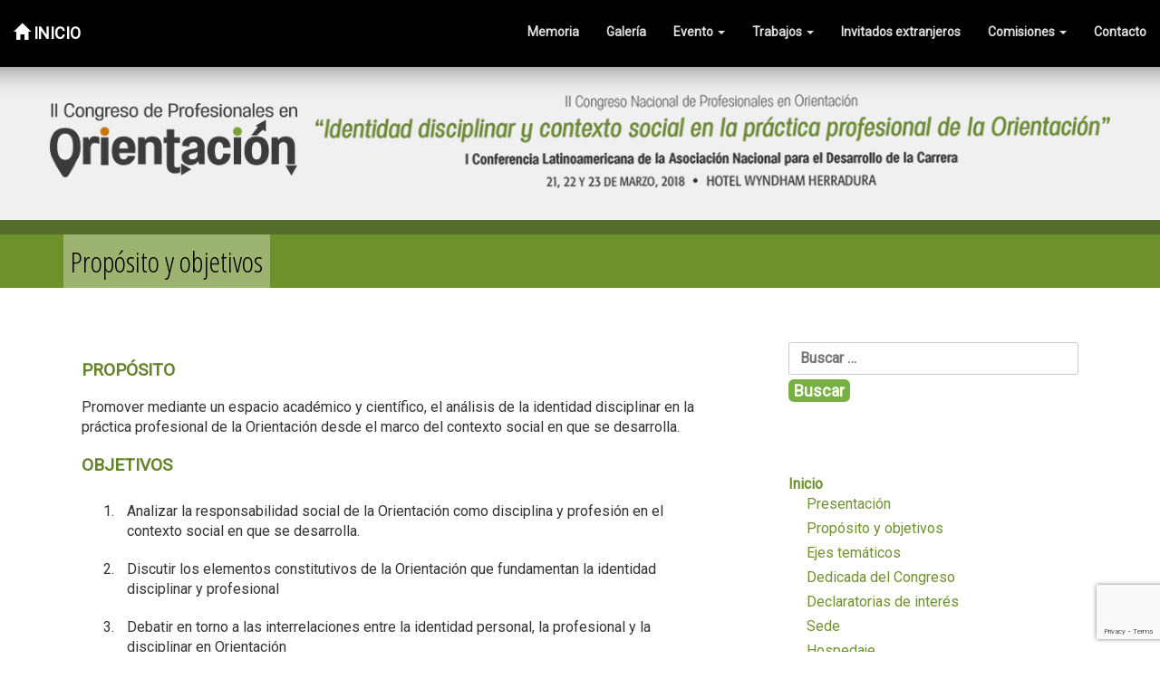

--- FILE ---
content_type: text/html; charset=UTF-8
request_url: https://congreso2018.cpocr.org/objetivos/
body_size: 9400
content:
<!DOCTYPE html>
<html lang="es">
<head>
<meta charset="UTF-8">
<meta name="viewport" content="width=device-width, initial-scale=1">
<link rel="profile" href="http://gmpg.org/xfn/11">
<link rel="shortcut icon" href="/favicon.ico" type="image/x-icon">
<link rel="icon" href="/favicon.ico" type="image/x-icon">
<!-- Bootstrap core CSS -->
<link href="https://congreso2018.cpocr.org/wp-content/themes/turrialba/assets/css/bootstrap.min.css" rel="stylesheet">
<!-- Font Awesome Icons -->
<link href="https://congreso2018.cpocr.org/wp-content/themes/turrialba/assets/css/font-awesome/css/font-awesome.min.css" rel="stylesheet">
<!-- Google Fonts -->
<!-- <link href='https://fonts.googleapis.com/css?family=Open+Sans:400,700,600,800' rel='stylesheet' type='text/css'> -->
<link href="https://fonts.googleapis.com/css?family=Open+Sans+Condensed:300,700" rel="stylesheet">
<link href="https://fonts.googleapis.com/css?family=Roboto" rel="stylesheet">

<title>Propósito y objetivos &#8211; II Congreso de Orientación</title>
<meta name='robots' content='max-image-preview:large' />
<link rel="alternate" type="application/rss+xml" title="II Congreso de Orientación &raquo; Feed" href="https://congreso2018.cpocr.org/feed/" />
<link rel="alternate" type="application/rss+xml" title="II Congreso de Orientación &raquo; Feed de los comentarios" href="https://congreso2018.cpocr.org/comments/feed/" />
<link rel="alternate" title="oEmbed (JSON)" type="application/json+oembed" href="https://congreso2018.cpocr.org/wp-json/oembed/1.0/embed?url=https%3A%2F%2Fcongreso2018.cpocr.org%2Fobjetivos%2F" />
<link rel="alternate" title="oEmbed (XML)" type="text/xml+oembed" href="https://congreso2018.cpocr.org/wp-json/oembed/1.0/embed?url=https%3A%2F%2Fcongreso2018.cpocr.org%2Fobjetivos%2F&#038;format=xml" />
<style id='wp-img-auto-sizes-contain-inline-css' type='text/css'>
img:is([sizes=auto i],[sizes^="auto," i]){contain-intrinsic-size:3000px 1500px}
/*# sourceURL=wp-img-auto-sizes-contain-inline-css */
</style>
<style id='wp-emoji-styles-inline-css' type='text/css'>

	img.wp-smiley, img.emoji {
		display: inline !important;
		border: none !important;
		box-shadow: none !important;
		height: 1em !important;
		width: 1em !important;
		margin: 0 0.07em !important;
		vertical-align: -0.1em !important;
		background: none !important;
		padding: 0 !important;
	}
/*# sourceURL=wp-emoji-styles-inline-css */
</style>
<link rel='stylesheet' id='wp-block-library-css' href='https://congreso2018.cpocr.org/wp-includes/css/dist/block-library/style.min.css?ver=6.9' type='text/css' media='all' />
<style id='global-styles-inline-css' type='text/css'>
:root{--wp--preset--aspect-ratio--square: 1;--wp--preset--aspect-ratio--4-3: 4/3;--wp--preset--aspect-ratio--3-4: 3/4;--wp--preset--aspect-ratio--3-2: 3/2;--wp--preset--aspect-ratio--2-3: 2/3;--wp--preset--aspect-ratio--16-9: 16/9;--wp--preset--aspect-ratio--9-16: 9/16;--wp--preset--color--black: #000000;--wp--preset--color--cyan-bluish-gray: #abb8c3;--wp--preset--color--white: #ffffff;--wp--preset--color--pale-pink: #f78da7;--wp--preset--color--vivid-red: #cf2e2e;--wp--preset--color--luminous-vivid-orange: #ff6900;--wp--preset--color--luminous-vivid-amber: #fcb900;--wp--preset--color--light-green-cyan: #7bdcb5;--wp--preset--color--vivid-green-cyan: #00d084;--wp--preset--color--pale-cyan-blue: #8ed1fc;--wp--preset--color--vivid-cyan-blue: #0693e3;--wp--preset--color--vivid-purple: #9b51e0;--wp--preset--gradient--vivid-cyan-blue-to-vivid-purple: linear-gradient(135deg,rgb(6,147,227) 0%,rgb(155,81,224) 100%);--wp--preset--gradient--light-green-cyan-to-vivid-green-cyan: linear-gradient(135deg,rgb(122,220,180) 0%,rgb(0,208,130) 100%);--wp--preset--gradient--luminous-vivid-amber-to-luminous-vivid-orange: linear-gradient(135deg,rgb(252,185,0) 0%,rgb(255,105,0) 100%);--wp--preset--gradient--luminous-vivid-orange-to-vivid-red: linear-gradient(135deg,rgb(255,105,0) 0%,rgb(207,46,46) 100%);--wp--preset--gradient--very-light-gray-to-cyan-bluish-gray: linear-gradient(135deg,rgb(238,238,238) 0%,rgb(169,184,195) 100%);--wp--preset--gradient--cool-to-warm-spectrum: linear-gradient(135deg,rgb(74,234,220) 0%,rgb(151,120,209) 20%,rgb(207,42,186) 40%,rgb(238,44,130) 60%,rgb(251,105,98) 80%,rgb(254,248,76) 100%);--wp--preset--gradient--blush-light-purple: linear-gradient(135deg,rgb(255,206,236) 0%,rgb(152,150,240) 100%);--wp--preset--gradient--blush-bordeaux: linear-gradient(135deg,rgb(254,205,165) 0%,rgb(254,45,45) 50%,rgb(107,0,62) 100%);--wp--preset--gradient--luminous-dusk: linear-gradient(135deg,rgb(255,203,112) 0%,rgb(199,81,192) 50%,rgb(65,88,208) 100%);--wp--preset--gradient--pale-ocean: linear-gradient(135deg,rgb(255,245,203) 0%,rgb(182,227,212) 50%,rgb(51,167,181) 100%);--wp--preset--gradient--electric-grass: linear-gradient(135deg,rgb(202,248,128) 0%,rgb(113,206,126) 100%);--wp--preset--gradient--midnight: linear-gradient(135deg,rgb(2,3,129) 0%,rgb(40,116,252) 100%);--wp--preset--font-size--small: 13px;--wp--preset--font-size--medium: 20px;--wp--preset--font-size--large: 36px;--wp--preset--font-size--x-large: 42px;--wp--preset--spacing--20: 0.44rem;--wp--preset--spacing--30: 0.67rem;--wp--preset--spacing--40: 1rem;--wp--preset--spacing--50: 1.5rem;--wp--preset--spacing--60: 2.25rem;--wp--preset--spacing--70: 3.38rem;--wp--preset--spacing--80: 5.06rem;--wp--preset--shadow--natural: 6px 6px 9px rgba(0, 0, 0, 0.2);--wp--preset--shadow--deep: 12px 12px 50px rgba(0, 0, 0, 0.4);--wp--preset--shadow--sharp: 6px 6px 0px rgba(0, 0, 0, 0.2);--wp--preset--shadow--outlined: 6px 6px 0px -3px rgb(255, 255, 255), 6px 6px rgb(0, 0, 0);--wp--preset--shadow--crisp: 6px 6px 0px rgb(0, 0, 0);}:where(.is-layout-flex){gap: 0.5em;}:where(.is-layout-grid){gap: 0.5em;}body .is-layout-flex{display: flex;}.is-layout-flex{flex-wrap: wrap;align-items: center;}.is-layout-flex > :is(*, div){margin: 0;}body .is-layout-grid{display: grid;}.is-layout-grid > :is(*, div){margin: 0;}:where(.wp-block-columns.is-layout-flex){gap: 2em;}:where(.wp-block-columns.is-layout-grid){gap: 2em;}:where(.wp-block-post-template.is-layout-flex){gap: 1.25em;}:where(.wp-block-post-template.is-layout-grid){gap: 1.25em;}.has-black-color{color: var(--wp--preset--color--black) !important;}.has-cyan-bluish-gray-color{color: var(--wp--preset--color--cyan-bluish-gray) !important;}.has-white-color{color: var(--wp--preset--color--white) !important;}.has-pale-pink-color{color: var(--wp--preset--color--pale-pink) !important;}.has-vivid-red-color{color: var(--wp--preset--color--vivid-red) !important;}.has-luminous-vivid-orange-color{color: var(--wp--preset--color--luminous-vivid-orange) !important;}.has-luminous-vivid-amber-color{color: var(--wp--preset--color--luminous-vivid-amber) !important;}.has-light-green-cyan-color{color: var(--wp--preset--color--light-green-cyan) !important;}.has-vivid-green-cyan-color{color: var(--wp--preset--color--vivid-green-cyan) !important;}.has-pale-cyan-blue-color{color: var(--wp--preset--color--pale-cyan-blue) !important;}.has-vivid-cyan-blue-color{color: var(--wp--preset--color--vivid-cyan-blue) !important;}.has-vivid-purple-color{color: var(--wp--preset--color--vivid-purple) !important;}.has-black-background-color{background-color: var(--wp--preset--color--black) !important;}.has-cyan-bluish-gray-background-color{background-color: var(--wp--preset--color--cyan-bluish-gray) !important;}.has-white-background-color{background-color: var(--wp--preset--color--white) !important;}.has-pale-pink-background-color{background-color: var(--wp--preset--color--pale-pink) !important;}.has-vivid-red-background-color{background-color: var(--wp--preset--color--vivid-red) !important;}.has-luminous-vivid-orange-background-color{background-color: var(--wp--preset--color--luminous-vivid-orange) !important;}.has-luminous-vivid-amber-background-color{background-color: var(--wp--preset--color--luminous-vivid-amber) !important;}.has-light-green-cyan-background-color{background-color: var(--wp--preset--color--light-green-cyan) !important;}.has-vivid-green-cyan-background-color{background-color: var(--wp--preset--color--vivid-green-cyan) !important;}.has-pale-cyan-blue-background-color{background-color: var(--wp--preset--color--pale-cyan-blue) !important;}.has-vivid-cyan-blue-background-color{background-color: var(--wp--preset--color--vivid-cyan-blue) !important;}.has-vivid-purple-background-color{background-color: var(--wp--preset--color--vivid-purple) !important;}.has-black-border-color{border-color: var(--wp--preset--color--black) !important;}.has-cyan-bluish-gray-border-color{border-color: var(--wp--preset--color--cyan-bluish-gray) !important;}.has-white-border-color{border-color: var(--wp--preset--color--white) !important;}.has-pale-pink-border-color{border-color: var(--wp--preset--color--pale-pink) !important;}.has-vivid-red-border-color{border-color: var(--wp--preset--color--vivid-red) !important;}.has-luminous-vivid-orange-border-color{border-color: var(--wp--preset--color--luminous-vivid-orange) !important;}.has-luminous-vivid-amber-border-color{border-color: var(--wp--preset--color--luminous-vivid-amber) !important;}.has-light-green-cyan-border-color{border-color: var(--wp--preset--color--light-green-cyan) !important;}.has-vivid-green-cyan-border-color{border-color: var(--wp--preset--color--vivid-green-cyan) !important;}.has-pale-cyan-blue-border-color{border-color: var(--wp--preset--color--pale-cyan-blue) !important;}.has-vivid-cyan-blue-border-color{border-color: var(--wp--preset--color--vivid-cyan-blue) !important;}.has-vivid-purple-border-color{border-color: var(--wp--preset--color--vivid-purple) !important;}.has-vivid-cyan-blue-to-vivid-purple-gradient-background{background: var(--wp--preset--gradient--vivid-cyan-blue-to-vivid-purple) !important;}.has-light-green-cyan-to-vivid-green-cyan-gradient-background{background: var(--wp--preset--gradient--light-green-cyan-to-vivid-green-cyan) !important;}.has-luminous-vivid-amber-to-luminous-vivid-orange-gradient-background{background: var(--wp--preset--gradient--luminous-vivid-amber-to-luminous-vivid-orange) !important;}.has-luminous-vivid-orange-to-vivid-red-gradient-background{background: var(--wp--preset--gradient--luminous-vivid-orange-to-vivid-red) !important;}.has-very-light-gray-to-cyan-bluish-gray-gradient-background{background: var(--wp--preset--gradient--very-light-gray-to-cyan-bluish-gray) !important;}.has-cool-to-warm-spectrum-gradient-background{background: var(--wp--preset--gradient--cool-to-warm-spectrum) !important;}.has-blush-light-purple-gradient-background{background: var(--wp--preset--gradient--blush-light-purple) !important;}.has-blush-bordeaux-gradient-background{background: var(--wp--preset--gradient--blush-bordeaux) !important;}.has-luminous-dusk-gradient-background{background: var(--wp--preset--gradient--luminous-dusk) !important;}.has-pale-ocean-gradient-background{background: var(--wp--preset--gradient--pale-ocean) !important;}.has-electric-grass-gradient-background{background: var(--wp--preset--gradient--electric-grass) !important;}.has-midnight-gradient-background{background: var(--wp--preset--gradient--midnight) !important;}.has-small-font-size{font-size: var(--wp--preset--font-size--small) !important;}.has-medium-font-size{font-size: var(--wp--preset--font-size--medium) !important;}.has-large-font-size{font-size: var(--wp--preset--font-size--large) !important;}.has-x-large-font-size{font-size: var(--wp--preset--font-size--x-large) !important;}
/*# sourceURL=global-styles-inline-css */
</style>

<style id='classic-theme-styles-inline-css' type='text/css'>
/*! This file is auto-generated */
.wp-block-button__link{color:#fff;background-color:#32373c;border-radius:9999px;box-shadow:none;text-decoration:none;padding:calc(.667em + 2px) calc(1.333em + 2px);font-size:1.125em}.wp-block-file__button{background:#32373c;color:#fff;text-decoration:none}
/*# sourceURL=/wp-includes/css/classic-themes.min.css */
</style>
<link rel='stylesheet' id='contact-form-7-css' href='https://congreso2018.cpocr.org/wp-content/plugins/contact-form-7/includes/css/styles.css?ver=6.1.4' type='text/css' media='all' />
<link rel='stylesheet' id='turrialba-style-css' href='https://congreso2018.cpocr.org/wp-content/themes/turrialba/style.css?ver=6.9' type='text/css' media='all' />
<link rel="https://api.w.org/" href="https://congreso2018.cpocr.org/wp-json/" /><link rel="alternate" title="JSON" type="application/json" href="https://congreso2018.cpocr.org/wp-json/wp/v2/pages/34" /><link rel="EditURI" type="application/rsd+xml" title="RSD" href="https://congreso2018.cpocr.org/xmlrpc.php?rsd" />
<meta name="generator" content="WordPress 6.9" />
<link rel="canonical" href="https://congreso2018.cpocr.org/objetivos/" />
<link rel='shortlink' href='https://congreso2018.cpocr.org/?p=34' />

<!-- HTML5 shiv and Respond.js IE8 support of HTML5 elements and media queries -->
<!--[if lt IE 9]>
    <script src="https://oss.maxcdn.com/html5shiv/3.7.2/html5shiv.min.js"></script>
    <script src="https://oss.maxcdn.com/respond/1.4.2/respond.min.js"></script>
<![endif]-->
</head>

<body class="wp-singular page-template-default page page-id-34 wp-theme-turrialba">
<div id="page" class="site">
	<a class="skip-link screen-reader-text" href="#content">Saltar al contenido</a>
    <header class="site-header" role="banner">
        <!-- NAVBAR
        ================================================== -->
        <div class="navbar-wrapper">
            <div class="navbar navbar-inverse navbar-fixed-top" role="navigation">
                <div class="container-fluid">
                    <div class="navbar-header">
                        <button type="button" class="navbar-toggle" data-toggle="collapse" data-target=".navbar-collapse">
                            <span class="sr-only">Toggle navigation</span>
                            <span class="icon-bar"></span>
                            <span class="icon-bar"></span>
                            <span class="icon-bar"></span>
                        </button>
                        <a class="navbar-brand" href="/"><span class="glyphicon glyphicon-home" aria-hidden="true"></span>&nbsp;INICIO</a>
                    </div> <!-- navbar-header -->
                    <div id="bs-example-navbar-collapse-1" class="navbar-collapse collapse"><ul id="menu-main-menu" class="nav navbar-nav navbar-right"><li itemscope="itemscope" itemtype="https://www.schema.org/SiteNavigationElement" id="menu-item-476" class="menu-item menu-item-type-custom menu-item-object-custom menu-item-476"><a title="Memoria" href="/wp-content/uploads/2018/04/Memoria%20Congreso%20de%20Profesionales%20en%20Orientación%202018.pdf">Memoria</a></li>
<li itemscope="itemscope" itemtype="https://www.schema.org/SiteNavigationElement" id="menu-item-495" class="menu-item menu-item-type-post_type menu-item-object-page menu-item-495"><a title="Galería" href="https://congreso2018.cpocr.org/galeria/">Galería</a></li>
<li itemscope="itemscope" itemtype="https://www.schema.org/SiteNavigationElement" id="menu-item-61" class="menu-item menu-item-type-post_type menu-item-object-page current-menu-ancestor current-menu-parent current_page_parent current_page_ancestor menu-item-has-children menu-item-61 dropdown"><a title="Evento" href="#" data-toggle="dropdown" class="dropdown-toggle" aria-haspopup="true">Evento <span class="caret"></span></a>
<ul role="menu" class=" dropdown-menu" >
	<li itemscope="itemscope" itemtype="https://www.schema.org/SiteNavigationElement" id="menu-item-72" class="menu-item menu-item-type-post_type menu-item-object-page menu-item-72"><a title="Presentación" href="https://congreso2018.cpocr.org/presentacion/">Presentación</a></li>
	<li itemscope="itemscope" itemtype="https://www.schema.org/SiteNavigationElement" id="menu-item-71" class="menu-item menu-item-type-post_type menu-item-object-page current-menu-item page_item page-item-34 current_page_item menu-item-71 active"><a title="Propósito y objetivos" href="https://congreso2018.cpocr.org/objetivos/">Propósito y objetivos</a></li>
	<li itemscope="itemscope" itemtype="https://www.schema.org/SiteNavigationElement" id="menu-item-113" class="menu-item menu-item-type-post_type menu-item-object-page menu-item-113"><a title="Ejes temáticos" href="https://congreso2018.cpocr.org/ejes-tematicos/">Ejes temáticos</a></li>
	<li itemscope="itemscope" itemtype="https://www.schema.org/SiteNavigationElement" id="menu-item-444" class="menu-item menu-item-type-post_type menu-item-object-page menu-item-444"><a title="Dedicada del Congreso" href="https://congreso2018.cpocr.org/dedicada-del-congreso/">Dedicada del Congreso</a></li>
	<li itemscope="itemscope" itemtype="https://www.schema.org/SiteNavigationElement" id="menu-item-241" class="menu-item menu-item-type-post_type menu-item-object-page menu-item-241"><a title="Declaratorias de interés" href="https://congreso2018.cpocr.org/declaratorias-interes/">Declaratorias de interés</a></li>
	<li itemscope="itemscope" itemtype="https://www.schema.org/SiteNavigationElement" id="menu-item-70" class="menu-item menu-item-type-post_type menu-item-object-page menu-item-70"><a title="Sede" href="https://congreso2018.cpocr.org/sede/">Sede</a></li>
	<li itemscope="itemscope" itemtype="https://www.schema.org/SiteNavigationElement" id="menu-item-350" class="menu-item menu-item-type-post_type menu-item-object-page menu-item-350"><a title="Hospedaje" href="https://congreso2018.cpocr.org/hospedaje/">Hospedaje</a></li>
	<li itemscope="itemscope" itemtype="https://www.schema.org/SiteNavigationElement" id="menu-item-456" class="menu-item menu-item-type-custom menu-item-object-custom menu-item-456"><a title="Programa" href="/wp-content/uploads/2018/03/ProgramaCongreso.pdf">Programa</a></li>
	<li itemscope="itemscope" itemtype="https://www.schema.org/SiteNavigationElement" id="menu-item-69" class="menu-item menu-item-type-post_type menu-item-object-page menu-item-69"><a title="Inscripción" href="https://congreso2018.cpocr.org/inscripcion/">Inscripción</a></li>
	<li itemscope="itemscope" itemtype="https://www.schema.org/SiteNavigationElement" id="menu-item-184" class="menu-item menu-item-type-post_type menu-item-object-page menu-item-184"><a title="Videoconferencias" href="https://congreso2018.cpocr.org/videoconferencias/">Videoconferencias</a></li>
	<li itemscope="itemscope" itemtype="https://www.schema.org/SiteNavigationElement" id="menu-item-255" class="menu-item menu-item-type-post_type menu-item-object-page menu-item-255"><a title="Noticias" href="https://congreso2018.cpocr.org/noticias/">Noticias</a></li>
</ul>
</li>
<li itemscope="itemscope" itemtype="https://www.schema.org/SiteNavigationElement" id="menu-item-107" class="menu-item menu-item-type-post_type menu-item-object-page menu-item-has-children menu-item-107 dropdown"><a title="Trabajos" href="#" data-toggle="dropdown" class="dropdown-toggle" aria-haspopup="true">Trabajos <span class="caret"></span></a>
<ul role="menu" class=" dropdown-menu" >
	<li itemscope="itemscope" itemtype="https://www.schema.org/SiteNavigationElement" id="menu-item-156" class="menu-item menu-item-type-post_type menu-item-object-page menu-item-156"><a title="Modalidades" href="https://congreso2018.cpocr.org/modalidades-de-participacion/">Modalidades</a></li>
	<li itemscope="itemscope" itemtype="https://www.schema.org/SiteNavigationElement" id="menu-item-219" class="menu-item menu-item-type-custom menu-item-object-custom menu-item-219"><a title="Lineamientos generales" href="http://congreso2018.cpocr.org/wp-content/uploads/2017/06/Guía-breve-para-la-elaboración-de-los-trabajos-a-presentar-en-el-Congreso.pdf">Lineamientos generales</a></li>
	<li itemscope="itemscope" itemtype="https://www.schema.org/SiteNavigationElement" id="menu-item-157" class="menu-item menu-item-type-post_type menu-item-object-page menu-item-157"><a title="Calendario" href="https://congreso2018.cpocr.org/calendario-de-presentacion/">Calendario</a></li>
	<li itemscope="itemscope" itemtype="https://www.schema.org/SiteNavigationElement" id="menu-item-465" class="menu-item menu-item-type-custom menu-item-object-custom menu-item-465"><a title="Formato presentaciones" href="/wp-content/uploads/2018/02/Formato%20Presentacion%20Congreso.pptx">Formato presentaciones</a></li>
</ul>
</li>
<li itemscope="itemscope" itemtype="https://www.schema.org/SiteNavigationElement" id="menu-item-365" class="menu-item menu-item-type-post_type menu-item-object-page menu-item-365"><a title="Invitados extranjeros" href="https://congreso2018.cpocr.org/invitados-extranjeros/">Invitados extranjeros</a></li>
<li itemscope="itemscope" itemtype="https://www.schema.org/SiteNavigationElement" id="menu-item-60" class="menu-item menu-item-type-post_type menu-item-object-page menu-item-has-children menu-item-60 dropdown"><a title="Comisiones" href="#" data-toggle="dropdown" class="dropdown-toggle" aria-haspopup="true">Comisiones <span class="caret"></span></a>
<ul role="menu" class=" dropdown-menu" >
	<li itemscope="itemscope" itemtype="https://www.schema.org/SiteNavigationElement" id="menu-item-68" class="menu-item menu-item-type-post_type menu-item-object-page menu-item-68"><a title="Comisión organizadora" href="https://congreso2018.cpocr.org/comision-organizadora/">Comisión organizadora</a></li>
	<li itemscope="itemscope" itemtype="https://www.schema.org/SiteNavigationElement" id="menu-item-67" class="menu-item menu-item-type-post_type menu-item-object-page menu-item-67"><a title="Subcomisión de divulgación" href="https://congreso2018.cpocr.org/comision-de-divulgacion/">Subcomisión de divulgación</a></li>
	<li itemscope="itemscope" itemtype="https://www.schema.org/SiteNavigationElement" id="menu-item-66" class="menu-item menu-item-type-post_type menu-item-object-page menu-item-66"><a title="Subcomisión de inscripción" href="https://congreso2018.cpocr.org/comision-de-inscripcion/">Subcomisión de inscripción</a></li>
	<li itemscope="itemscope" itemtype="https://www.schema.org/SiteNavigationElement" id="menu-item-65" class="menu-item menu-item-type-post_type menu-item-object-page menu-item-65"><a title="Subcomisión de videoconferencias" href="https://congreso2018.cpocr.org/comision-de-videoconferencias/">Subcomisión de videoconferencias</a></li>
	<li itemscope="itemscope" itemtype="https://www.schema.org/SiteNavigationElement" id="menu-item-64" class="menu-item menu-item-type-post_type menu-item-object-page menu-item-64"><a title="Subcomisión científica" href="https://congreso2018.cpocr.org/comision-cientifica/">Subcomisión científica</a></li>
	<li itemscope="itemscope" itemtype="https://www.schema.org/SiteNavigationElement" id="menu-item-63" class="menu-item menu-item-type-post_type menu-item-object-page menu-item-63"><a title="Subcomisión de protocolo y cultural" href="https://congreso2018.cpocr.org/comision-de-protocolo-y-cultural/">Subcomisión de protocolo y cultural</a></li>
	<li itemscope="itemscope" itemtype="https://www.schema.org/SiteNavigationElement" id="menu-item-62" class="menu-item menu-item-type-post_type menu-item-object-page menu-item-62"><a title="Subcomisión financiera" href="https://congreso2018.cpocr.org/comision-financiera/">Subcomisión financiera</a></li>
</ul>
</li>
<li itemscope="itemscope" itemtype="https://www.schema.org/SiteNavigationElement" id="menu-item-128" class="menu-item menu-item-type-post_type menu-item-object-page menu-item-128"><a title="Contacto" href="https://congreso2018.cpocr.org/contacto/">Contacto</a></li>
</ul></div>    
                </div>
            </div>
        </div>
        <div id="logo-wrapper">
            <div class="container">        
                <div class="row">
                    <div class="col-md-3 col-sm-12 nopadding">
                        <div id="brand-logo">
                            <a href="/"><img src="https://congreso2018.cpocr.org/wp-content/themes/turrialba/assets/img/logo1.png" alt="Logo Congreso" /></a>
                        </div>
                    </div>
                    <div class="col-md-9 col-sm-12 nopadding">
                        <div id="brand-title">
                            <a href="/"><img src="https://congreso2018.cpocr.org/wp-content/themes/turrialba/assets/img/name1.png" alt="Nombre Congreso" /></a>
                        </div> <!-- row -->    
                    </div> <!-- col-md-8 -->     
                </div> <!-- row -->    
            </div> <!-- container -->    
        </div> <!-- logo-wrapper -->
    </header>


	<!-- <div id="content" class="site-content"> -->
<!-- Page Title -->
<div class="section section-pagetitle">
    <div class="container">
        <div class="row">
            <div class="col-md-12">
                <h1><span>&nbsp;Propósito y objetivos&nbsp;</span></h1>
            </div>
        </div>
    </div>
</div>
        
<!-- shadow -->
<!-- <div class="section section-white">
    <div class="container">
    </div>
</div>
 -->
<!-- MAIN CONTENT
================================================= -->
    <div class="container">
        <div class="row" id="primary">
            <main id="content" class="col-sm-8">

			
<article id="post-34" class="post-34 page type-page status-publish hentry">
	
	<div class="post">
        <div class="post-body">
    		<h3>Propósito</h3>
<p>Promover mediante un espacio académico y científico, el análisis de la identidad disciplinar en la práctica profesional de la Orientación desde el marco del contexto social en que se desarrolla.</p>
<h3>Objetivos</h3>
<ol>
<li style="padding: 10px;">Analizar la responsabilidad social de la Orientaci&oacute;n como disciplina y profesi&oacute;n en el contexto social en que se desarrolla.</li>
<li style="padding: 10px;">Discutir los elementos constitutivos de la Orientaci&oacute;n que fundamentan la identidad  disciplinar y profesional</li>
<li style="padding: 10px;">Debatir en torno a las interrelaciones entre la identidad personal, la profesional y la disciplinar en Orientaci&oacute;n</li>
<li style="padding: 10px;">Conocer los aportes a la construcci&oacute;n de la identidad profesional y disciplinar que se realizan desde el quehacer de la persona orientadora  con diferentes poblaciones.</li>
<li style="padding: 10px;">Debatir acerca de  la relaci&oacute;n entre la formaci&oacute;n universitaria y  la construcci&oacute;n de la identidad personal, profesional y disciplinar de las personas orientadoras</li>
<li style="padding: 10px;">Establecer acuerdos  que favorezcan el desarrollo de la disciplina y profesi&oacute;n de Orientaci&oacute;n en Costa Rica.</li>
</ol>
        </div><!-- post-body -->
        	</div><!-- .post -->

	
</article><!-- #post-## -->

			</main><!-- #content -->
			
			<!-- SIDEBAR
			================================================== -->
			<aside class="col-sm-4">
				
<aside id="secondary" class="widget-area" role="complementary">
	<section id="search-2" class="widget widget_search"><form role="search" method="get" class="search-form" action="https://congreso2018.cpocr.org/">
				<label>
					<span class="screen-reader-text">Buscar:</span>
					<input type="search" class="search-field" placeholder="Buscar &hellip;" value="" name="s" />
				</label>
				<input type="submit" class="search-submit" value="Buscar" />
			</form></section><section id="nav_menu-2" class="widget widget_nav_menu"><div class="menu-side-menu-container"><ul id="menu-side-menu" class="menu"><li id="menu-item-85" class="menu-item menu-item-type-post_type menu-item-object-page menu-item-home current-menu-ancestor current-menu-parent current_page_parent current_page_ancestor menu-item-has-children menu-item-85"><a href="https://congreso2018.cpocr.org/">Inicio</a>
<ul class="sub-menu">
	<li id="menu-item-84" class="menu-item menu-item-type-post_type menu-item-object-page menu-item-84"><a href="https://congreso2018.cpocr.org/presentacion/">Presentación</a></li>
	<li id="menu-item-83" class="menu-item menu-item-type-post_type menu-item-object-page current-menu-item page_item page-item-34 current_page_item menu-item-83"><a href="https://congreso2018.cpocr.org/objetivos/" aria-current="page">Propósito y objetivos</a></li>
	<li id="menu-item-115" class="menu-item menu-item-type-post_type menu-item-object-page menu-item-115"><a href="https://congreso2018.cpocr.org/ejes-tematicos/">Ejes temáticos</a></li>
	<li id="menu-item-442" class="menu-item menu-item-type-post_type menu-item-object-page menu-item-442"><a href="https://congreso2018.cpocr.org/dedicada-del-congreso/">Dedicada del Congreso</a></li>
	<li id="menu-item-354" class="menu-item menu-item-type-post_type menu-item-object-page menu-item-354"><a href="https://congreso2018.cpocr.org/declaratorias-interes/">Declaratorias de interés</a></li>
	<li id="menu-item-82" class="menu-item menu-item-type-post_type menu-item-object-page menu-item-82"><a href="https://congreso2018.cpocr.org/sede/">Sede</a></li>
	<li id="menu-item-353" class="menu-item menu-item-type-post_type menu-item-object-page menu-item-353"><a href="https://congreso2018.cpocr.org/hospedaje/">Hospedaje</a></li>
</ul>
</li>
<li id="menu-item-81" class="menu-item menu-item-type-post_type menu-item-object-page menu-item-81"><a href="https://congreso2018.cpocr.org/inscripcion/">Inscripción</a></li>
<li id="menu-item-163" class="menu-item menu-item-type-post_type menu-item-object-page menu-item-has-children menu-item-163"><a href="https://congreso2018.cpocr.org/presentacion-de-trabajos/">Presentación de trabajos</a>
<ul class="sub-menu">
	<li id="menu-item-164" class="menu-item menu-item-type-post_type menu-item-object-page menu-item-164"><a href="https://congreso2018.cpocr.org/modalidades-de-participacion/">Modalidades</a></li>
	<li id="menu-item-222" class="menu-item menu-item-type-custom menu-item-object-custom menu-item-222"><a href="http://congreso2018.cpocr.org/wp-content/uploads/2017/06/Gu%C3%ADa-breve-para-la-elaboraci%C3%B3n-de-los-trabajos-a-presentar-en-el-Congreso.pdf">Lineamientos generales</a></li>
	<li id="menu-item-165" class="menu-item menu-item-type-post_type menu-item-object-page menu-item-165"><a href="https://congreso2018.cpocr.org/calendario-de-presentacion/">Calendario</a></li>
</ul>
</li>
<li id="menu-item-183" class="menu-item menu-item-type-post_type menu-item-object-page menu-item-183"><a href="https://congreso2018.cpocr.org/videoconferencias/">Videoconferencias</a></li>
<li id="menu-item-366" class="menu-item menu-item-type-post_type menu-item-object-page menu-item-366"><a href="https://congreso2018.cpocr.org/invitados-extranjeros/">Invitados extranjeros</a></li>
<li id="menu-item-73" class="menu-item menu-item-type-post_type menu-item-object-page menu-item-73"><a href="https://congreso2018.cpocr.org/comisiones/">Comisiones</a></li>
<li id="menu-item-264" class="menu-item menu-item-type-post_type menu-item-object-page menu-item-264"><a href="https://congreso2018.cpocr.org/noticias/">Noticias</a></li>
<li id="menu-item-126" class="menu-item menu-item-type-post_type menu-item-object-page menu-item-126"><a href="https://congreso2018.cpocr.org/contacto/">Contacto</a></li>
</ul></div></section></aside><!-- #secondary -->
			</aside>
			
		</div><!-- #primary -->
	</div><!-- .container -->


<script type="speculationrules">
{"prefetch":[{"source":"document","where":{"and":[{"href_matches":"/*"},{"not":{"href_matches":["/wp-*.php","/wp-admin/*","/wp-content/uploads/*","/wp-content/*","/wp-content/plugins/*","/wp-content/themes/turrialba/*","/*\\?(.+)"]}},{"not":{"selector_matches":"a[rel~=\"nofollow\"]"}},{"not":{"selector_matches":".no-prefetch, .no-prefetch a"}}]},"eagerness":"conservative"}]}
</script>
<script type="text/javascript" src="https://congreso2018.cpocr.org/wp-includes/js/dist/hooks.min.js?ver=dd5603f07f9220ed27f1" id="wp-hooks-js"></script>
<script type="text/javascript" src="https://congreso2018.cpocr.org/wp-includes/js/dist/i18n.min.js?ver=c26c3dc7bed366793375" id="wp-i18n-js"></script>
<script type="text/javascript" id="wp-i18n-js-after">
/* <![CDATA[ */
wp.i18n.setLocaleData( { 'text direction\u0004ltr': [ 'ltr' ] } );
//# sourceURL=wp-i18n-js-after
/* ]]> */
</script>
<script type="text/javascript" src="https://congreso2018.cpocr.org/wp-content/plugins/contact-form-7/includes/swv/js/index.js?ver=6.1.4" id="swv-js"></script>
<script type="text/javascript" id="contact-form-7-js-translations">
/* <![CDATA[ */
( function( domain, translations ) {
	var localeData = translations.locale_data[ domain ] || translations.locale_data.messages;
	localeData[""].domain = domain;
	wp.i18n.setLocaleData( localeData, domain );
} )( "contact-form-7", {"translation-revision-date":"2025-12-01 15:45:40+0000","generator":"GlotPress\/4.0.3","domain":"messages","locale_data":{"messages":{"":{"domain":"messages","plural-forms":"nplurals=2; plural=n != 1;","lang":"es"},"This contact form is placed in the wrong place.":["Este formulario de contacto est\u00e1 situado en el lugar incorrecto."],"Error:":["Error:"]}},"comment":{"reference":"includes\/js\/index.js"}} );
//# sourceURL=contact-form-7-js-translations
/* ]]> */
</script>
<script type="text/javascript" id="contact-form-7-js-before">
/* <![CDATA[ */
var wpcf7 = {
    "api": {
        "root": "https:\/\/congreso2018.cpocr.org\/wp-json\/",
        "namespace": "contact-form-7\/v1"
    }
};
//# sourceURL=contact-form-7-js-before
/* ]]> */
</script>
<script type="text/javascript" src="https://congreso2018.cpocr.org/wp-content/plugins/contact-form-7/includes/js/index.js?ver=6.1.4" id="contact-form-7-js"></script>
<script type="text/javascript" src="https://congreso2018.cpocr.org/wp-content/themes/turrialba/js/navigation.js?ver=20151215" id="turrialba-navigation-js"></script>
<script type="text/javascript" src="https://congreso2018.cpocr.org/wp-content/themes/turrialba/js/skip-link-focus-fix.js?ver=20151215" id="turrialba-skip-link-focus-fix-js"></script>
<script type="text/javascript" src="https://www.google.com/recaptcha/api.js?render=6LfPSoEUAAAAABJQDGvUeB4UCJZj7seIQBwDHedj&amp;ver=3.0" id="google-recaptcha-js"></script>
<script type="text/javascript" src="https://congreso2018.cpocr.org/wp-includes/js/dist/vendor/wp-polyfill.min.js?ver=3.15.0" id="wp-polyfill-js"></script>
<script type="text/javascript" id="wpcf7-recaptcha-js-before">
/* <![CDATA[ */
var wpcf7_recaptcha = {
    "sitekey": "6LfPSoEUAAAAABJQDGvUeB4UCJZj7seIQBwDHedj",
    "actions": {
        "homepage": "homepage",
        "contactform": "contactform"
    }
};
//# sourceURL=wpcf7-recaptcha-js-before
/* ]]> */
</script>
<script type="text/javascript" src="https://congreso2018.cpocr.org/wp-content/plugins/contact-form-7/modules/recaptcha/index.js?ver=6.1.4" id="wpcf7-recaptcha-js"></script>
<script id="wp-emoji-settings" type="application/json">
{"baseUrl":"https://s.w.org/images/core/emoji/17.0.2/72x72/","ext":".png","svgUrl":"https://s.w.org/images/core/emoji/17.0.2/svg/","svgExt":".svg","source":{"concatemoji":"https://congreso2018.cpocr.org/wp-includes/js/wp-emoji-release.min.js?ver=6.9"}}
</script>
<script type="module">
/* <![CDATA[ */
/*! This file is auto-generated */
const a=JSON.parse(document.getElementById("wp-emoji-settings").textContent),o=(window._wpemojiSettings=a,"wpEmojiSettingsSupports"),s=["flag","emoji"];function i(e){try{var t={supportTests:e,timestamp:(new Date).valueOf()};sessionStorage.setItem(o,JSON.stringify(t))}catch(e){}}function c(e,t,n){e.clearRect(0,0,e.canvas.width,e.canvas.height),e.fillText(t,0,0);t=new Uint32Array(e.getImageData(0,0,e.canvas.width,e.canvas.height).data);e.clearRect(0,0,e.canvas.width,e.canvas.height),e.fillText(n,0,0);const a=new Uint32Array(e.getImageData(0,0,e.canvas.width,e.canvas.height).data);return t.every((e,t)=>e===a[t])}function p(e,t){e.clearRect(0,0,e.canvas.width,e.canvas.height),e.fillText(t,0,0);var n=e.getImageData(16,16,1,1);for(let e=0;e<n.data.length;e++)if(0!==n.data[e])return!1;return!0}function u(e,t,n,a){switch(t){case"flag":return n(e,"\ud83c\udff3\ufe0f\u200d\u26a7\ufe0f","\ud83c\udff3\ufe0f\u200b\u26a7\ufe0f")?!1:!n(e,"\ud83c\udde8\ud83c\uddf6","\ud83c\udde8\u200b\ud83c\uddf6")&&!n(e,"\ud83c\udff4\udb40\udc67\udb40\udc62\udb40\udc65\udb40\udc6e\udb40\udc67\udb40\udc7f","\ud83c\udff4\u200b\udb40\udc67\u200b\udb40\udc62\u200b\udb40\udc65\u200b\udb40\udc6e\u200b\udb40\udc67\u200b\udb40\udc7f");case"emoji":return!a(e,"\ud83e\u1fac8")}return!1}function f(e,t,n,a){let r;const o=(r="undefined"!=typeof WorkerGlobalScope&&self instanceof WorkerGlobalScope?new OffscreenCanvas(300,150):document.createElement("canvas")).getContext("2d",{willReadFrequently:!0}),s=(o.textBaseline="top",o.font="600 32px Arial",{});return e.forEach(e=>{s[e]=t(o,e,n,a)}),s}function r(e){var t=document.createElement("script");t.src=e,t.defer=!0,document.head.appendChild(t)}a.supports={everything:!0,everythingExceptFlag:!0},new Promise(t=>{let n=function(){try{var e=JSON.parse(sessionStorage.getItem(o));if("object"==typeof e&&"number"==typeof e.timestamp&&(new Date).valueOf()<e.timestamp+604800&&"object"==typeof e.supportTests)return e.supportTests}catch(e){}return null}();if(!n){if("undefined"!=typeof Worker&&"undefined"!=typeof OffscreenCanvas&&"undefined"!=typeof URL&&URL.createObjectURL&&"undefined"!=typeof Blob)try{var e="postMessage("+f.toString()+"("+[JSON.stringify(s),u.toString(),c.toString(),p.toString()].join(",")+"));",a=new Blob([e],{type:"text/javascript"});const r=new Worker(URL.createObjectURL(a),{name:"wpTestEmojiSupports"});return void(r.onmessage=e=>{i(n=e.data),r.terminate(),t(n)})}catch(e){}i(n=f(s,u,c,p))}t(n)}).then(e=>{for(const n in e)a.supports[n]=e[n],a.supports.everything=a.supports.everything&&a.supports[n],"flag"!==n&&(a.supports.everythingExceptFlag=a.supports.everythingExceptFlag&&a.supports[n]);var t;a.supports.everythingExceptFlag=a.supports.everythingExceptFlag&&!a.supports.flag,a.supports.everything||((t=a.source||{}).concatemoji?r(t.concatemoji):t.wpemoji&&t.twemoji&&(r(t.twemoji),r(t.wpemoji)))});
//# sourceURL=https://congreso2018.cpocr.org/wp-includes/js/wp-emoji-loader.min.js
/* ]]> */
</script>

<!-- Footer -->
<footer>
    <div class="container">
        <div class="row">
            <div class="col-footer col-md-3 col-sm-6 col-xs-12">
                <h3>De su inter&eacute;s</h3>
                    <div class="menu-interesting-container"><ul id="menu-interesting" class="list-unstyled"><li id="menu-item-443" class="menu-item menu-item-type-post_type menu-item-object-page menu-item-443"><a href="https://congreso2018.cpocr.org/dedicada-del-congreso/">Dedicada del Congreso</a></li>
<li id="menu-item-93" class="menu-item menu-item-type-post_type menu-item-object-page menu-item-93"><a href="https://congreso2018.cpocr.org/comision-organizadora/">Comisión organizadora</a></li>
<li id="menu-item-87" class="menu-item menu-item-type-post_type menu-item-object-page menu-item-87"><a href="https://congreso2018.cpocr.org/comision-financiera/">Subcomisión financiera</a></li>
<li id="menu-item-88" class="menu-item menu-item-type-post_type menu-item-object-page menu-item-88"><a href="https://congreso2018.cpocr.org/comision-de-protocolo-y-cultural/">Subcomisión de protocolo y cultural</a></li>
<li id="menu-item-89" class="menu-item menu-item-type-post_type menu-item-object-page menu-item-89"><a href="https://congreso2018.cpocr.org/comision-cientifica/">Subcomisión científica</a></li>
<li id="menu-item-90" class="menu-item menu-item-type-post_type menu-item-object-page menu-item-90"><a href="https://congreso2018.cpocr.org/comision-de-videoconferencias/">Subcomisión de videoconferencias</a></li>
<li id="menu-item-91" class="menu-item menu-item-type-post_type menu-item-object-page menu-item-91"><a href="https://congreso2018.cpocr.org/comision-de-inscripcion/">Subcomisión de inscripción</a></li>
<li id="menu-item-92" class="menu-item menu-item-type-post_type menu-item-object-page menu-item-92"><a href="https://congreso2018.cpocr.org/comision-de-divulgacion/">Subcomisión de divulgación</a></li>
</ul></div>    
            </div>
            <div class="col-footer col-md-3 col-sm-6 col-xs-12">
                <h3>Lo m&aacute;s visitado</h3>
                    <div class="menu-popular-container"><ul id="menu-popular" class="list-unstyled"><li id="menu-item-367" class="menu-item menu-item-type-post_type menu-item-object-page menu-item-367"><a href="https://congreso2018.cpocr.org/invitados-extranjeros/">Invitados extranjeros</a></li>
<li id="menu-item-352" class="menu-item menu-item-type-post_type menu-item-object-page menu-item-352"><a href="https://congreso2018.cpocr.org/hospedaje/">Hospedaje</a></li>
<li id="menu-item-95" class="menu-item menu-item-type-post_type menu-item-object-page menu-item-95"><a href="https://congreso2018.cpocr.org/inscripcion/">Inscripción</a></li>
<li id="menu-item-96" class="menu-item menu-item-type-post_type menu-item-object-page menu-item-96"><a href="https://congreso2018.cpocr.org/sede/">Sede</a></li>
<li id="menu-item-97" class="menu-item menu-item-type-post_type menu-item-object-page current-menu-item page_item page-item-34 current_page_item menu-item-97"><a href="https://congreso2018.cpocr.org/objetivos/" aria-current="page">Propósito y objetivos</a></li>
<li id="menu-item-114" class="menu-item menu-item-type-post_type menu-item-object-page menu-item-114"><a href="https://congreso2018.cpocr.org/ejes-tematicos/">Ejes temáticos</a></li>
<li id="menu-item-98" class="menu-item menu-item-type-post_type menu-item-object-page menu-item-98"><a href="https://congreso2018.cpocr.org/presentacion/">Presentación</a></li>
<li id="menu-item-129" class="menu-item menu-item-type-post_type menu-item-object-page menu-item-129"><a href="https://congreso2018.cpocr.org/contacto/">Contacto</a></li>
</ul></div>            </div>
            <div class="col-footer col-md-3 col-sm-6 col-xs-12">
                <h3>Cr&eacute;ditos</h3>
                <p class="contact-us-details">
                    Desarrollo web, <br>
                    mantenimiento <br>
                    y hosting por: <br>
                    <strong><a href="https://www.villalba.dev/es/">Villalba.dev</a>
                    <br>&nbsp;<br>San Jos&eacute;,<br>Costa Rica<br/>
                </p>
                <p>
                <ul class="no-list-style">
                    <li><a href="https://www.villalba.dev/es/" target="_blank">www.villalba.dev</a></li>
    			</ul>
    			</p>
    			<!-- <p><a href="https://www.cpocr.org/"><img src="/wp-content/themes/turrialba/assets/img/logo2.png" height="60px"></a></p> -->
            </div>
            <div class="col-footer col-md-3 col-sm-6 col-xs-12">
                <h3>Contacto</h3>
                <p class="contact-us-details">
                    <b>Tel&eacute;fono:</b> (506) 2221 4414<br/>
                    <b>Correo electr&oacute;nico:</b> <a href="mailto:congresocpo@gmail.com">congresocpo@gmail.com</a>
                    <b>Vis&iacute;tenos:</b> San José, Barrio La California. De la Bomba La Primavera, 50 metros al Sur. Edificio al fondo del Parqueo. San José, Costa Rica.<br/>
                </p>
                <ul class="footer-stay-connected no-list-style">
    				<li><a href="https://www.facebook.com/CONGRESOCPO2018/" target="_blank" class="facebook"></a></li>
    				<!-- <li><a href="#" class="twitter"></a></li> -->
    				<!-- <li><a href="#" class="googleplus"></a></li> -->
    			</ul>
    			<p><a href="https://www.cpocr.org/"><img src="/wp-content/themes/turrialba/assets/img/logo2.png" height="60px"></a></p>
            </div>
        </div>
        <!-- <div class="row">    
     
            <div class="col-footer col-md-4 col-xs-6">
                <h3>Desarrollo Profesional</h3>
                <ul class="no-list-style footer-navigate-section">
                    <li><a href="6.php">Presentaci&oacute;n</a></li>
                    <li><a href="1.php">Actividades realizadas</a></li>
                    <li><a href="2.php">Pr&oacute;ximas actividades</a></li>
                    <li><a href="3.php">Recursos</a></li>
                </ul>
            </div>
            <div class="col-footer col-md-4 col-xs-6">    
                <h3>Asesor&iacute;a Legal</h3>
                <ul class="no-list-style footer-navigate-section">
                    <li><a href="4.php">Presentaci&oacute;n</a></li>
                    <li><a href="5.php">Normativa</a></li>
                    <li><a href="6.php">Criterios legales</a></li>
                    <li><a href="1.php">Formularios</a></li>
                    <li><a href="2.php">Preguntas frecuentes</a></li>
                </ul>
            </div>
            <div class="col-footer col-md-4 col-xs-6">
                <h3>Otros Beneficios</h3>
                <ul class="no-list-style footer-navigate-section">
                    <li><a href="3.php">Convenios</a></li>
                    <li><a href="4.php">P&oacute;liza de vida</a></li>
                    <li><a href="5.php">Boletines informativos</a></li>
                    <li><a href="6.php">Otos</a></li>
                </ul>
                
            </div>
        </div> -->                
        <div class="row">
            <div class="col-md-12">
                <div class="footer-copyright">&copy; 2026 &mdash; <a href="https://www.cpocr.org/">Colegio de Profesionales en Orientaci&oacute;n de Costa Rica</a></div>
            </div>
        </div>
    </div>
</footer>


<script src="//ajax.googleapis.com/ajax/libs/jquery/2.1.1/jquery.min.js"></script>
<script src="https://congreso2018.cpocr.org/wp-content/themes/turrialba/assets/js/jquery-2.1.1.min.js"></script>
<script src="https://congreso2018.cpocr.org/wp-content/themes/turrialba/assets/js/bootstrap.min.js"></script>
<script src="https://congreso2018.cpocr.org/wp-content/themes/turrialba/assets/js/main.js"></script>
</body>
</html>


--- FILE ---
content_type: text/html; charset=utf-8
request_url: https://www.google.com/recaptcha/api2/anchor?ar=1&k=6LfPSoEUAAAAABJQDGvUeB4UCJZj7seIQBwDHedj&co=aHR0cHM6Ly9jb25ncmVzbzIwMTguY3BvY3Iub3JnOjQ0Mw..&hl=en&v=PoyoqOPhxBO7pBk68S4YbpHZ&size=invisible&anchor-ms=20000&execute-ms=30000&cb=cjd5r866ppm
body_size: 48616
content:
<!DOCTYPE HTML><html dir="ltr" lang="en"><head><meta http-equiv="Content-Type" content="text/html; charset=UTF-8">
<meta http-equiv="X-UA-Compatible" content="IE=edge">
<title>reCAPTCHA</title>
<style type="text/css">
/* cyrillic-ext */
@font-face {
  font-family: 'Roboto';
  font-style: normal;
  font-weight: 400;
  font-stretch: 100%;
  src: url(//fonts.gstatic.com/s/roboto/v48/KFO7CnqEu92Fr1ME7kSn66aGLdTylUAMa3GUBHMdazTgWw.woff2) format('woff2');
  unicode-range: U+0460-052F, U+1C80-1C8A, U+20B4, U+2DE0-2DFF, U+A640-A69F, U+FE2E-FE2F;
}
/* cyrillic */
@font-face {
  font-family: 'Roboto';
  font-style: normal;
  font-weight: 400;
  font-stretch: 100%;
  src: url(//fonts.gstatic.com/s/roboto/v48/KFO7CnqEu92Fr1ME7kSn66aGLdTylUAMa3iUBHMdazTgWw.woff2) format('woff2');
  unicode-range: U+0301, U+0400-045F, U+0490-0491, U+04B0-04B1, U+2116;
}
/* greek-ext */
@font-face {
  font-family: 'Roboto';
  font-style: normal;
  font-weight: 400;
  font-stretch: 100%;
  src: url(//fonts.gstatic.com/s/roboto/v48/KFO7CnqEu92Fr1ME7kSn66aGLdTylUAMa3CUBHMdazTgWw.woff2) format('woff2');
  unicode-range: U+1F00-1FFF;
}
/* greek */
@font-face {
  font-family: 'Roboto';
  font-style: normal;
  font-weight: 400;
  font-stretch: 100%;
  src: url(//fonts.gstatic.com/s/roboto/v48/KFO7CnqEu92Fr1ME7kSn66aGLdTylUAMa3-UBHMdazTgWw.woff2) format('woff2');
  unicode-range: U+0370-0377, U+037A-037F, U+0384-038A, U+038C, U+038E-03A1, U+03A3-03FF;
}
/* math */
@font-face {
  font-family: 'Roboto';
  font-style: normal;
  font-weight: 400;
  font-stretch: 100%;
  src: url(//fonts.gstatic.com/s/roboto/v48/KFO7CnqEu92Fr1ME7kSn66aGLdTylUAMawCUBHMdazTgWw.woff2) format('woff2');
  unicode-range: U+0302-0303, U+0305, U+0307-0308, U+0310, U+0312, U+0315, U+031A, U+0326-0327, U+032C, U+032F-0330, U+0332-0333, U+0338, U+033A, U+0346, U+034D, U+0391-03A1, U+03A3-03A9, U+03B1-03C9, U+03D1, U+03D5-03D6, U+03F0-03F1, U+03F4-03F5, U+2016-2017, U+2034-2038, U+203C, U+2040, U+2043, U+2047, U+2050, U+2057, U+205F, U+2070-2071, U+2074-208E, U+2090-209C, U+20D0-20DC, U+20E1, U+20E5-20EF, U+2100-2112, U+2114-2115, U+2117-2121, U+2123-214F, U+2190, U+2192, U+2194-21AE, U+21B0-21E5, U+21F1-21F2, U+21F4-2211, U+2213-2214, U+2216-22FF, U+2308-230B, U+2310, U+2319, U+231C-2321, U+2336-237A, U+237C, U+2395, U+239B-23B7, U+23D0, U+23DC-23E1, U+2474-2475, U+25AF, U+25B3, U+25B7, U+25BD, U+25C1, U+25CA, U+25CC, U+25FB, U+266D-266F, U+27C0-27FF, U+2900-2AFF, U+2B0E-2B11, U+2B30-2B4C, U+2BFE, U+3030, U+FF5B, U+FF5D, U+1D400-1D7FF, U+1EE00-1EEFF;
}
/* symbols */
@font-face {
  font-family: 'Roboto';
  font-style: normal;
  font-weight: 400;
  font-stretch: 100%;
  src: url(//fonts.gstatic.com/s/roboto/v48/KFO7CnqEu92Fr1ME7kSn66aGLdTylUAMaxKUBHMdazTgWw.woff2) format('woff2');
  unicode-range: U+0001-000C, U+000E-001F, U+007F-009F, U+20DD-20E0, U+20E2-20E4, U+2150-218F, U+2190, U+2192, U+2194-2199, U+21AF, U+21E6-21F0, U+21F3, U+2218-2219, U+2299, U+22C4-22C6, U+2300-243F, U+2440-244A, U+2460-24FF, U+25A0-27BF, U+2800-28FF, U+2921-2922, U+2981, U+29BF, U+29EB, U+2B00-2BFF, U+4DC0-4DFF, U+FFF9-FFFB, U+10140-1018E, U+10190-1019C, U+101A0, U+101D0-101FD, U+102E0-102FB, U+10E60-10E7E, U+1D2C0-1D2D3, U+1D2E0-1D37F, U+1F000-1F0FF, U+1F100-1F1AD, U+1F1E6-1F1FF, U+1F30D-1F30F, U+1F315, U+1F31C, U+1F31E, U+1F320-1F32C, U+1F336, U+1F378, U+1F37D, U+1F382, U+1F393-1F39F, U+1F3A7-1F3A8, U+1F3AC-1F3AF, U+1F3C2, U+1F3C4-1F3C6, U+1F3CA-1F3CE, U+1F3D4-1F3E0, U+1F3ED, U+1F3F1-1F3F3, U+1F3F5-1F3F7, U+1F408, U+1F415, U+1F41F, U+1F426, U+1F43F, U+1F441-1F442, U+1F444, U+1F446-1F449, U+1F44C-1F44E, U+1F453, U+1F46A, U+1F47D, U+1F4A3, U+1F4B0, U+1F4B3, U+1F4B9, U+1F4BB, U+1F4BF, U+1F4C8-1F4CB, U+1F4D6, U+1F4DA, U+1F4DF, U+1F4E3-1F4E6, U+1F4EA-1F4ED, U+1F4F7, U+1F4F9-1F4FB, U+1F4FD-1F4FE, U+1F503, U+1F507-1F50B, U+1F50D, U+1F512-1F513, U+1F53E-1F54A, U+1F54F-1F5FA, U+1F610, U+1F650-1F67F, U+1F687, U+1F68D, U+1F691, U+1F694, U+1F698, U+1F6AD, U+1F6B2, U+1F6B9-1F6BA, U+1F6BC, U+1F6C6-1F6CF, U+1F6D3-1F6D7, U+1F6E0-1F6EA, U+1F6F0-1F6F3, U+1F6F7-1F6FC, U+1F700-1F7FF, U+1F800-1F80B, U+1F810-1F847, U+1F850-1F859, U+1F860-1F887, U+1F890-1F8AD, U+1F8B0-1F8BB, U+1F8C0-1F8C1, U+1F900-1F90B, U+1F93B, U+1F946, U+1F984, U+1F996, U+1F9E9, U+1FA00-1FA6F, U+1FA70-1FA7C, U+1FA80-1FA89, U+1FA8F-1FAC6, U+1FACE-1FADC, U+1FADF-1FAE9, U+1FAF0-1FAF8, U+1FB00-1FBFF;
}
/* vietnamese */
@font-face {
  font-family: 'Roboto';
  font-style: normal;
  font-weight: 400;
  font-stretch: 100%;
  src: url(//fonts.gstatic.com/s/roboto/v48/KFO7CnqEu92Fr1ME7kSn66aGLdTylUAMa3OUBHMdazTgWw.woff2) format('woff2');
  unicode-range: U+0102-0103, U+0110-0111, U+0128-0129, U+0168-0169, U+01A0-01A1, U+01AF-01B0, U+0300-0301, U+0303-0304, U+0308-0309, U+0323, U+0329, U+1EA0-1EF9, U+20AB;
}
/* latin-ext */
@font-face {
  font-family: 'Roboto';
  font-style: normal;
  font-weight: 400;
  font-stretch: 100%;
  src: url(//fonts.gstatic.com/s/roboto/v48/KFO7CnqEu92Fr1ME7kSn66aGLdTylUAMa3KUBHMdazTgWw.woff2) format('woff2');
  unicode-range: U+0100-02BA, U+02BD-02C5, U+02C7-02CC, U+02CE-02D7, U+02DD-02FF, U+0304, U+0308, U+0329, U+1D00-1DBF, U+1E00-1E9F, U+1EF2-1EFF, U+2020, U+20A0-20AB, U+20AD-20C0, U+2113, U+2C60-2C7F, U+A720-A7FF;
}
/* latin */
@font-face {
  font-family: 'Roboto';
  font-style: normal;
  font-weight: 400;
  font-stretch: 100%;
  src: url(//fonts.gstatic.com/s/roboto/v48/KFO7CnqEu92Fr1ME7kSn66aGLdTylUAMa3yUBHMdazQ.woff2) format('woff2');
  unicode-range: U+0000-00FF, U+0131, U+0152-0153, U+02BB-02BC, U+02C6, U+02DA, U+02DC, U+0304, U+0308, U+0329, U+2000-206F, U+20AC, U+2122, U+2191, U+2193, U+2212, U+2215, U+FEFF, U+FFFD;
}
/* cyrillic-ext */
@font-face {
  font-family: 'Roboto';
  font-style: normal;
  font-weight: 500;
  font-stretch: 100%;
  src: url(//fonts.gstatic.com/s/roboto/v48/KFO7CnqEu92Fr1ME7kSn66aGLdTylUAMa3GUBHMdazTgWw.woff2) format('woff2');
  unicode-range: U+0460-052F, U+1C80-1C8A, U+20B4, U+2DE0-2DFF, U+A640-A69F, U+FE2E-FE2F;
}
/* cyrillic */
@font-face {
  font-family: 'Roboto';
  font-style: normal;
  font-weight: 500;
  font-stretch: 100%;
  src: url(//fonts.gstatic.com/s/roboto/v48/KFO7CnqEu92Fr1ME7kSn66aGLdTylUAMa3iUBHMdazTgWw.woff2) format('woff2');
  unicode-range: U+0301, U+0400-045F, U+0490-0491, U+04B0-04B1, U+2116;
}
/* greek-ext */
@font-face {
  font-family: 'Roboto';
  font-style: normal;
  font-weight: 500;
  font-stretch: 100%;
  src: url(//fonts.gstatic.com/s/roboto/v48/KFO7CnqEu92Fr1ME7kSn66aGLdTylUAMa3CUBHMdazTgWw.woff2) format('woff2');
  unicode-range: U+1F00-1FFF;
}
/* greek */
@font-face {
  font-family: 'Roboto';
  font-style: normal;
  font-weight: 500;
  font-stretch: 100%;
  src: url(//fonts.gstatic.com/s/roboto/v48/KFO7CnqEu92Fr1ME7kSn66aGLdTylUAMa3-UBHMdazTgWw.woff2) format('woff2');
  unicode-range: U+0370-0377, U+037A-037F, U+0384-038A, U+038C, U+038E-03A1, U+03A3-03FF;
}
/* math */
@font-face {
  font-family: 'Roboto';
  font-style: normal;
  font-weight: 500;
  font-stretch: 100%;
  src: url(//fonts.gstatic.com/s/roboto/v48/KFO7CnqEu92Fr1ME7kSn66aGLdTylUAMawCUBHMdazTgWw.woff2) format('woff2');
  unicode-range: U+0302-0303, U+0305, U+0307-0308, U+0310, U+0312, U+0315, U+031A, U+0326-0327, U+032C, U+032F-0330, U+0332-0333, U+0338, U+033A, U+0346, U+034D, U+0391-03A1, U+03A3-03A9, U+03B1-03C9, U+03D1, U+03D5-03D6, U+03F0-03F1, U+03F4-03F5, U+2016-2017, U+2034-2038, U+203C, U+2040, U+2043, U+2047, U+2050, U+2057, U+205F, U+2070-2071, U+2074-208E, U+2090-209C, U+20D0-20DC, U+20E1, U+20E5-20EF, U+2100-2112, U+2114-2115, U+2117-2121, U+2123-214F, U+2190, U+2192, U+2194-21AE, U+21B0-21E5, U+21F1-21F2, U+21F4-2211, U+2213-2214, U+2216-22FF, U+2308-230B, U+2310, U+2319, U+231C-2321, U+2336-237A, U+237C, U+2395, U+239B-23B7, U+23D0, U+23DC-23E1, U+2474-2475, U+25AF, U+25B3, U+25B7, U+25BD, U+25C1, U+25CA, U+25CC, U+25FB, U+266D-266F, U+27C0-27FF, U+2900-2AFF, U+2B0E-2B11, U+2B30-2B4C, U+2BFE, U+3030, U+FF5B, U+FF5D, U+1D400-1D7FF, U+1EE00-1EEFF;
}
/* symbols */
@font-face {
  font-family: 'Roboto';
  font-style: normal;
  font-weight: 500;
  font-stretch: 100%;
  src: url(//fonts.gstatic.com/s/roboto/v48/KFO7CnqEu92Fr1ME7kSn66aGLdTylUAMaxKUBHMdazTgWw.woff2) format('woff2');
  unicode-range: U+0001-000C, U+000E-001F, U+007F-009F, U+20DD-20E0, U+20E2-20E4, U+2150-218F, U+2190, U+2192, U+2194-2199, U+21AF, U+21E6-21F0, U+21F3, U+2218-2219, U+2299, U+22C4-22C6, U+2300-243F, U+2440-244A, U+2460-24FF, U+25A0-27BF, U+2800-28FF, U+2921-2922, U+2981, U+29BF, U+29EB, U+2B00-2BFF, U+4DC0-4DFF, U+FFF9-FFFB, U+10140-1018E, U+10190-1019C, U+101A0, U+101D0-101FD, U+102E0-102FB, U+10E60-10E7E, U+1D2C0-1D2D3, U+1D2E0-1D37F, U+1F000-1F0FF, U+1F100-1F1AD, U+1F1E6-1F1FF, U+1F30D-1F30F, U+1F315, U+1F31C, U+1F31E, U+1F320-1F32C, U+1F336, U+1F378, U+1F37D, U+1F382, U+1F393-1F39F, U+1F3A7-1F3A8, U+1F3AC-1F3AF, U+1F3C2, U+1F3C4-1F3C6, U+1F3CA-1F3CE, U+1F3D4-1F3E0, U+1F3ED, U+1F3F1-1F3F3, U+1F3F5-1F3F7, U+1F408, U+1F415, U+1F41F, U+1F426, U+1F43F, U+1F441-1F442, U+1F444, U+1F446-1F449, U+1F44C-1F44E, U+1F453, U+1F46A, U+1F47D, U+1F4A3, U+1F4B0, U+1F4B3, U+1F4B9, U+1F4BB, U+1F4BF, U+1F4C8-1F4CB, U+1F4D6, U+1F4DA, U+1F4DF, U+1F4E3-1F4E6, U+1F4EA-1F4ED, U+1F4F7, U+1F4F9-1F4FB, U+1F4FD-1F4FE, U+1F503, U+1F507-1F50B, U+1F50D, U+1F512-1F513, U+1F53E-1F54A, U+1F54F-1F5FA, U+1F610, U+1F650-1F67F, U+1F687, U+1F68D, U+1F691, U+1F694, U+1F698, U+1F6AD, U+1F6B2, U+1F6B9-1F6BA, U+1F6BC, U+1F6C6-1F6CF, U+1F6D3-1F6D7, U+1F6E0-1F6EA, U+1F6F0-1F6F3, U+1F6F7-1F6FC, U+1F700-1F7FF, U+1F800-1F80B, U+1F810-1F847, U+1F850-1F859, U+1F860-1F887, U+1F890-1F8AD, U+1F8B0-1F8BB, U+1F8C0-1F8C1, U+1F900-1F90B, U+1F93B, U+1F946, U+1F984, U+1F996, U+1F9E9, U+1FA00-1FA6F, U+1FA70-1FA7C, U+1FA80-1FA89, U+1FA8F-1FAC6, U+1FACE-1FADC, U+1FADF-1FAE9, U+1FAF0-1FAF8, U+1FB00-1FBFF;
}
/* vietnamese */
@font-face {
  font-family: 'Roboto';
  font-style: normal;
  font-weight: 500;
  font-stretch: 100%;
  src: url(//fonts.gstatic.com/s/roboto/v48/KFO7CnqEu92Fr1ME7kSn66aGLdTylUAMa3OUBHMdazTgWw.woff2) format('woff2');
  unicode-range: U+0102-0103, U+0110-0111, U+0128-0129, U+0168-0169, U+01A0-01A1, U+01AF-01B0, U+0300-0301, U+0303-0304, U+0308-0309, U+0323, U+0329, U+1EA0-1EF9, U+20AB;
}
/* latin-ext */
@font-face {
  font-family: 'Roboto';
  font-style: normal;
  font-weight: 500;
  font-stretch: 100%;
  src: url(//fonts.gstatic.com/s/roboto/v48/KFO7CnqEu92Fr1ME7kSn66aGLdTylUAMa3KUBHMdazTgWw.woff2) format('woff2');
  unicode-range: U+0100-02BA, U+02BD-02C5, U+02C7-02CC, U+02CE-02D7, U+02DD-02FF, U+0304, U+0308, U+0329, U+1D00-1DBF, U+1E00-1E9F, U+1EF2-1EFF, U+2020, U+20A0-20AB, U+20AD-20C0, U+2113, U+2C60-2C7F, U+A720-A7FF;
}
/* latin */
@font-face {
  font-family: 'Roboto';
  font-style: normal;
  font-weight: 500;
  font-stretch: 100%;
  src: url(//fonts.gstatic.com/s/roboto/v48/KFO7CnqEu92Fr1ME7kSn66aGLdTylUAMa3yUBHMdazQ.woff2) format('woff2');
  unicode-range: U+0000-00FF, U+0131, U+0152-0153, U+02BB-02BC, U+02C6, U+02DA, U+02DC, U+0304, U+0308, U+0329, U+2000-206F, U+20AC, U+2122, U+2191, U+2193, U+2212, U+2215, U+FEFF, U+FFFD;
}
/* cyrillic-ext */
@font-face {
  font-family: 'Roboto';
  font-style: normal;
  font-weight: 900;
  font-stretch: 100%;
  src: url(//fonts.gstatic.com/s/roboto/v48/KFO7CnqEu92Fr1ME7kSn66aGLdTylUAMa3GUBHMdazTgWw.woff2) format('woff2');
  unicode-range: U+0460-052F, U+1C80-1C8A, U+20B4, U+2DE0-2DFF, U+A640-A69F, U+FE2E-FE2F;
}
/* cyrillic */
@font-face {
  font-family: 'Roboto';
  font-style: normal;
  font-weight: 900;
  font-stretch: 100%;
  src: url(//fonts.gstatic.com/s/roboto/v48/KFO7CnqEu92Fr1ME7kSn66aGLdTylUAMa3iUBHMdazTgWw.woff2) format('woff2');
  unicode-range: U+0301, U+0400-045F, U+0490-0491, U+04B0-04B1, U+2116;
}
/* greek-ext */
@font-face {
  font-family: 'Roboto';
  font-style: normal;
  font-weight: 900;
  font-stretch: 100%;
  src: url(//fonts.gstatic.com/s/roboto/v48/KFO7CnqEu92Fr1ME7kSn66aGLdTylUAMa3CUBHMdazTgWw.woff2) format('woff2');
  unicode-range: U+1F00-1FFF;
}
/* greek */
@font-face {
  font-family: 'Roboto';
  font-style: normal;
  font-weight: 900;
  font-stretch: 100%;
  src: url(//fonts.gstatic.com/s/roboto/v48/KFO7CnqEu92Fr1ME7kSn66aGLdTylUAMa3-UBHMdazTgWw.woff2) format('woff2');
  unicode-range: U+0370-0377, U+037A-037F, U+0384-038A, U+038C, U+038E-03A1, U+03A3-03FF;
}
/* math */
@font-face {
  font-family: 'Roboto';
  font-style: normal;
  font-weight: 900;
  font-stretch: 100%;
  src: url(//fonts.gstatic.com/s/roboto/v48/KFO7CnqEu92Fr1ME7kSn66aGLdTylUAMawCUBHMdazTgWw.woff2) format('woff2');
  unicode-range: U+0302-0303, U+0305, U+0307-0308, U+0310, U+0312, U+0315, U+031A, U+0326-0327, U+032C, U+032F-0330, U+0332-0333, U+0338, U+033A, U+0346, U+034D, U+0391-03A1, U+03A3-03A9, U+03B1-03C9, U+03D1, U+03D5-03D6, U+03F0-03F1, U+03F4-03F5, U+2016-2017, U+2034-2038, U+203C, U+2040, U+2043, U+2047, U+2050, U+2057, U+205F, U+2070-2071, U+2074-208E, U+2090-209C, U+20D0-20DC, U+20E1, U+20E5-20EF, U+2100-2112, U+2114-2115, U+2117-2121, U+2123-214F, U+2190, U+2192, U+2194-21AE, U+21B0-21E5, U+21F1-21F2, U+21F4-2211, U+2213-2214, U+2216-22FF, U+2308-230B, U+2310, U+2319, U+231C-2321, U+2336-237A, U+237C, U+2395, U+239B-23B7, U+23D0, U+23DC-23E1, U+2474-2475, U+25AF, U+25B3, U+25B7, U+25BD, U+25C1, U+25CA, U+25CC, U+25FB, U+266D-266F, U+27C0-27FF, U+2900-2AFF, U+2B0E-2B11, U+2B30-2B4C, U+2BFE, U+3030, U+FF5B, U+FF5D, U+1D400-1D7FF, U+1EE00-1EEFF;
}
/* symbols */
@font-face {
  font-family: 'Roboto';
  font-style: normal;
  font-weight: 900;
  font-stretch: 100%;
  src: url(//fonts.gstatic.com/s/roboto/v48/KFO7CnqEu92Fr1ME7kSn66aGLdTylUAMaxKUBHMdazTgWw.woff2) format('woff2');
  unicode-range: U+0001-000C, U+000E-001F, U+007F-009F, U+20DD-20E0, U+20E2-20E4, U+2150-218F, U+2190, U+2192, U+2194-2199, U+21AF, U+21E6-21F0, U+21F3, U+2218-2219, U+2299, U+22C4-22C6, U+2300-243F, U+2440-244A, U+2460-24FF, U+25A0-27BF, U+2800-28FF, U+2921-2922, U+2981, U+29BF, U+29EB, U+2B00-2BFF, U+4DC0-4DFF, U+FFF9-FFFB, U+10140-1018E, U+10190-1019C, U+101A0, U+101D0-101FD, U+102E0-102FB, U+10E60-10E7E, U+1D2C0-1D2D3, U+1D2E0-1D37F, U+1F000-1F0FF, U+1F100-1F1AD, U+1F1E6-1F1FF, U+1F30D-1F30F, U+1F315, U+1F31C, U+1F31E, U+1F320-1F32C, U+1F336, U+1F378, U+1F37D, U+1F382, U+1F393-1F39F, U+1F3A7-1F3A8, U+1F3AC-1F3AF, U+1F3C2, U+1F3C4-1F3C6, U+1F3CA-1F3CE, U+1F3D4-1F3E0, U+1F3ED, U+1F3F1-1F3F3, U+1F3F5-1F3F7, U+1F408, U+1F415, U+1F41F, U+1F426, U+1F43F, U+1F441-1F442, U+1F444, U+1F446-1F449, U+1F44C-1F44E, U+1F453, U+1F46A, U+1F47D, U+1F4A3, U+1F4B0, U+1F4B3, U+1F4B9, U+1F4BB, U+1F4BF, U+1F4C8-1F4CB, U+1F4D6, U+1F4DA, U+1F4DF, U+1F4E3-1F4E6, U+1F4EA-1F4ED, U+1F4F7, U+1F4F9-1F4FB, U+1F4FD-1F4FE, U+1F503, U+1F507-1F50B, U+1F50D, U+1F512-1F513, U+1F53E-1F54A, U+1F54F-1F5FA, U+1F610, U+1F650-1F67F, U+1F687, U+1F68D, U+1F691, U+1F694, U+1F698, U+1F6AD, U+1F6B2, U+1F6B9-1F6BA, U+1F6BC, U+1F6C6-1F6CF, U+1F6D3-1F6D7, U+1F6E0-1F6EA, U+1F6F0-1F6F3, U+1F6F7-1F6FC, U+1F700-1F7FF, U+1F800-1F80B, U+1F810-1F847, U+1F850-1F859, U+1F860-1F887, U+1F890-1F8AD, U+1F8B0-1F8BB, U+1F8C0-1F8C1, U+1F900-1F90B, U+1F93B, U+1F946, U+1F984, U+1F996, U+1F9E9, U+1FA00-1FA6F, U+1FA70-1FA7C, U+1FA80-1FA89, U+1FA8F-1FAC6, U+1FACE-1FADC, U+1FADF-1FAE9, U+1FAF0-1FAF8, U+1FB00-1FBFF;
}
/* vietnamese */
@font-face {
  font-family: 'Roboto';
  font-style: normal;
  font-weight: 900;
  font-stretch: 100%;
  src: url(//fonts.gstatic.com/s/roboto/v48/KFO7CnqEu92Fr1ME7kSn66aGLdTylUAMa3OUBHMdazTgWw.woff2) format('woff2');
  unicode-range: U+0102-0103, U+0110-0111, U+0128-0129, U+0168-0169, U+01A0-01A1, U+01AF-01B0, U+0300-0301, U+0303-0304, U+0308-0309, U+0323, U+0329, U+1EA0-1EF9, U+20AB;
}
/* latin-ext */
@font-face {
  font-family: 'Roboto';
  font-style: normal;
  font-weight: 900;
  font-stretch: 100%;
  src: url(//fonts.gstatic.com/s/roboto/v48/KFO7CnqEu92Fr1ME7kSn66aGLdTylUAMa3KUBHMdazTgWw.woff2) format('woff2');
  unicode-range: U+0100-02BA, U+02BD-02C5, U+02C7-02CC, U+02CE-02D7, U+02DD-02FF, U+0304, U+0308, U+0329, U+1D00-1DBF, U+1E00-1E9F, U+1EF2-1EFF, U+2020, U+20A0-20AB, U+20AD-20C0, U+2113, U+2C60-2C7F, U+A720-A7FF;
}
/* latin */
@font-face {
  font-family: 'Roboto';
  font-style: normal;
  font-weight: 900;
  font-stretch: 100%;
  src: url(//fonts.gstatic.com/s/roboto/v48/KFO7CnqEu92Fr1ME7kSn66aGLdTylUAMa3yUBHMdazQ.woff2) format('woff2');
  unicode-range: U+0000-00FF, U+0131, U+0152-0153, U+02BB-02BC, U+02C6, U+02DA, U+02DC, U+0304, U+0308, U+0329, U+2000-206F, U+20AC, U+2122, U+2191, U+2193, U+2212, U+2215, U+FEFF, U+FFFD;
}

</style>
<link rel="stylesheet" type="text/css" href="https://www.gstatic.com/recaptcha/releases/PoyoqOPhxBO7pBk68S4YbpHZ/styles__ltr.css">
<script nonce="WNo45x5F9GZEndJdiqTXKQ" type="text/javascript">window['__recaptcha_api'] = 'https://www.google.com/recaptcha/api2/';</script>
<script type="text/javascript" src="https://www.gstatic.com/recaptcha/releases/PoyoqOPhxBO7pBk68S4YbpHZ/recaptcha__en.js" nonce="WNo45x5F9GZEndJdiqTXKQ">
      
    </script></head>
<body><div id="rc-anchor-alert" class="rc-anchor-alert"></div>
<input type="hidden" id="recaptcha-token" value="[base64]">
<script type="text/javascript" nonce="WNo45x5F9GZEndJdiqTXKQ">
      recaptcha.anchor.Main.init("[\x22ainput\x22,[\x22bgdata\x22,\x22\x22,\[base64]/[base64]/[base64]/[base64]/[base64]/[base64]/KGcoTywyNTMsTy5PKSxVRyhPLEMpKTpnKE8sMjUzLEMpLE8pKSxsKSksTykpfSxieT1mdW5jdGlvbihDLE8sdSxsKXtmb3IobD0odT1SKEMpLDApO08+MDtPLS0pbD1sPDw4fFooQyk7ZyhDLHUsbCl9LFVHPWZ1bmN0aW9uKEMsTyl7Qy5pLmxlbmd0aD4xMDQ/[base64]/[base64]/[base64]/[base64]/[base64]/[base64]/[base64]\\u003d\x22,\[base64]\x22,\[base64]/woPDqsOpwoQnwpbDosKhwrbCocKyVT4TwqzChlHDgFAiwqvCosKzwpY/F8KZw5dcH8KqwrMMPMKFwqDCpcKVdsOkFcKKw4nCnUrDhsKdw6onQcOBKsK/TcOCw6nCrcOzPcOyYyjDmiQsw5llw6LDqMOcEcO4EMObKMOKH0EGRQPCiAjCm8KVCyBew6ckw5nDlUN2HxLCviR2ZsOLD8OBw4nDqsOswoPCtATCtk7Dil9/w63CtifCl8OIwp3Dkg/DpcKlwpd8w6lvw60xw6oqORTCmAfDtUE9w4HCix1MG8OMwoY+wo5pA8KVw7zCnMODMMKtwrjDmhPCijTCvjjDhsKzFzs+wqlCV2IOwpjDhmoROwXCg8KLKsKjJUHDjMOKV8O9dsKoU1XDtDvCvMOzVlU2bsOobcKBwrnDuWHDo2U+wo7DlMOXccO/[base64]/WAjCicKnwoIDwpp3wqrCi8KIw5rDildjazBOw4hFG30FRCPDmsKgwqt4cmlWc0Ibwr3CnHHDqXzDljrCtj/Do8KOaioFw4PDtB1Uw7XCr8OYAgjDlcOXeMKPwrZ3SsK/w7pVOCbDlG7DnU/DsFpXwpRvw6crYcK/[base64]/DlcKhwrrCulfCuMOBwrXDnTNyw6bCqMO2JSk5w6IXw4VYNQrDimpjCcOtwpBawr3DljlSwql6V8OBcsKbwqvCucOAwrzCgWsOwod9woDCiMOSwrLDvVDDrcO/[base64]/[base64]/CnsO/wpvDtMK0w7gkw6PCrsOgwpPCmHxFwrZeCljDpsK/[base64]/[base64]/Dq8Kmb8OlH8OgwrBawozCoFPCucOXMXZTQ8K8MMKQWgwJVXjDn8KYesKcwrkkB8K6w7hrw59aw79kQ8Kzw7nCmMONwqVVYsKNY8O0ZzXDgsKjwobDmsKxwpfCmVh/LMKWwrrCj1M5wpbDocOULcODw7zDh8KSYnYUw6XDkC1SwoTDisKBUk86acO4YCDDscO4wr3DsloHOcK+MSXDocKlbFoVfsOmOmIJw4jDujgXwoIwGjfCiMOpwpjDtcOTwrvDoMO7f8KKw7/DssKaEcOhw6/Do8Odw6bCtHRLIMOKwrHCosOpw5sRDyIcbsOLw6HDmxtswrVww4bDrlE9wozCgGrClMK9w5HDqcOtwqTCuMKCe8OCA8KoBMODw7lIwphgw6oow5LCpMOaw68ATcK1ZUPDrSLCjjHCqsKfwoXCiXLCv8KjVzVsZg3CvDPDqsOcAMK5eVHCkMKSLmwjccOAVX/DsMOpCcOUw6hnTzoew53DjcKHwrjCuCcjwofDpsK5HsKTBsK9chfDu29pe2DDqnTCq0HDsDMUwrxFHcOMwpt0DMOVccKYJMO/wqZoezfDtcK0w71JHMOxwqJDwo/Ckkxqwp3DiS1bc19IFx7CrcK6w7NhwonDrMOQw6BRw7TDtlALw4hTbsKnZ8OhbcKBwpDCjsKlDRnCiEE3wrcZwp8+wpUww4d9NcOhw7HCqikwDMOHWWfCosKGESDDsX9fJEbDmiDChl/DmsKSw596wpBXbQLCsBBLwqzDhMK2wrxtSMK7PgjDvBrDqcOHw60mdcOBw6x4YsOUwovCncOzwr/[base64]/DlmFjw5bCqcKmCMOnwq5BAMKLWMK9wolUwoPCpcO6wqDDgUPDjQnDsHfDlwPCnMKYZ0DDocOsw6NDXXLDvTfCn0bDjSTDvB4YwrzCoMOiAXRGw5ICw7/Do8KQwoxmCcO+ScKlw55FwqM8acOnw5HCkMO3woNwcMOKHA/[base64]/ChzdZKsOJwqvCpsKeUSfDrMKLExh3wql5CMKKwpXDpcKuwr9PCX5MwpZ/[base64]/CiHBEwpluehnCrj0nAsKsw7jDp2/[base64]/Cl8ODwqcyBMK1G33DnAxAwrwQw4hhKcKtKC5UHCrCjsOKUTpUQ0NEwpJewrHCrhjCgnR7wq8+EMO0RMOswoZUTcOZIz4ywq3Co8KFQMOVwqHDgGN6EcKmw7TCnMOWeA3Dv8OScMKPw6jDiMKyA8KHdsO2wp/CjC8rw59HwpXDu2FeD8KQSCY0w4/CujXCv8OGVcOKB8OPwoDCgsObZsKCwonDpsOJwqNjdhQLwqnDhcK1w5AXZsOIbMOkwpxBPsOow6JIwrzCkcOWUcOrw6XDsMKFBFTDlCHDmMOTw7/CmcKnNnclB8KLUMOfwrsMwrISM3kBDDZSwrLCrFTCoMO7IS7DkFnCtBUxbFHCoysGCcKWP8OCRUPDqmbDtsKZw7hewrUWWUfClsOrwpctKEnDuwrDqnskCsO5w4vDsyxtw4HCvcOPPGQXw4TCn8OIV0/CjFcMwpBCf8ORacKnw4/ChXjDscKmw7nCvcKvwo9aSMOiwqjCpS8ow4/Dp8OZXAnCjUgYHyfCt0HDtsOaw5BCBBDDs0XDkMOtwpszwoDDv2HDtxRewp7Cgi/DhsO/D2d7AEnCu2TDksOwwr/[base64]/fjbDmibClcK7w7NqwrfDjcKWcsKfwrIzMyhgwoXDs8KKfklZMMKHTMORBhHCn8Ogwrs5CsOgCW0Vw7zCi8KvRMOBw4DDhEvCi1h1ZhA/I0nCi8Kew5TCtE0zc8OBOsOew7TDpMOnLcOzw5MaGcOKwpA/woQWwpXCvsO3V8KmwrnDocOsH8O/w4LCmsOvw4nDpRDDvSU9wq5TN8KLw4bChcKTccOjwprDj8OiegQyw5rCr8ObBcKNI8OXwpwGFMOUNMKfwopIc8K0Bzt5wpXDl8OeKG8vBcKlwqbCpzRYRG/[base64]/w6k+w4BIw5TDuE/CmMObHU0USMKoThYXMMOOwpvDlsOww4DCncKSw63ClMK9aUzDksOpwq7Di8OQEUMrw5hSECICPMOdEMOYQsKywplOw5NdNyhWw5/DiVl4wowNw5fDrQkxwrrDgcK2wp3Cv31PSmYhejjCvcKWURcdwptlSMOJw5wbXMOiB8Khw4XDsg/DpsOFw47Cix1Pwq/CuiXCmMKeOcKzw4vCu0hvw78nQcKbw4tNXkPCiUsaZcOuwonCq8Oaw57CrV98w6ITeC3DiUvDqXLDgMOzPw4rw7DCj8OhwrrDlcOGwp3DkMOzXBnCssOJwoLCqV43w6bCqWfDlsKxWcKZwrTDkcO3Rx/CrB7Cr8KmU8KwwozCjTlzw6zCosOpw4F+D8KWP3fCtMK0Z0Z0w5jDiilHQ8KXwr5/fMKow5Zawo8xw6o+wqw7WsKYw7zCjsK3wprDh8KDDGDDtXrDsRTCgzF1wqrDpHUGS8OXw4BgX8O5FRsjXyVMOcKhwq3DusKbwqfDqMKASsKGDjw5bMK2dixOwpPDosOQwp7Co8O5w5daw4NFK8KCwqbDviPClX8ww54Jw6Jlw7vDpF4EMxdywqZHwrPCm8KaUhU/UMOlwp4xGlcDw7Elw5UUAXY2wpvCl0LDqVAjWsKJaEjCv8OXNRRSaF/[base64]/J1owPMOQw6FowoV6w4/DvsKUKmpzw6w0bMOcw69vw7rDsjTCiGTDryRjwqXCuXlPw6toBUjCtQvDm8O+BsOFXG9xd8KJfcO+PVDDsA7CpsKRJiXDvcOfwpbCniMSVsOda8O0wrEid8OLw7rCrRI3w5vCocOAIjXCqRzCo8KVw6bDkBvCl1AEUMOQFBvDiS/CqMOOwoYCPMKkNgI/[base64]/[base64]/DmiDCoT94wrDCj8OTKhzCoT99Q1nCqhHCsk8Bw5lpw4HDnMKNw77DslDDucKxw7zCqMOrw4pCKsKiO8OTOAZdLVYvQcKcw6twwoFywp8Kw7k/w7V+w4Qgw6nDnMOyUClgwrNHTyfDkMKROMK2w5fCusOhHcO9EnrCnhnCgsOnQQjDgMOnwrHDs8ODPMOEMMObYcKBR0XCrMKaETtowohZBcKXw5oOw5jDmcKzGC5WwqM+HsKFZ8K6ETjCkFjDosKtI8O9UMOwTMKxTGd/[base64]/CsRBCw5fDlhMuQi9UN8OtbcOqw5PDuMKgQcOLwoFBAsOMwpPDpsOMw7HDpMK2wr/ChB/DmUnCsEVxY0nDsWjDhz7DpsO/csKlV0l8IC7CvMKLK3/Do8K9w7TDjsO4XjcTwrbClgbDi8Khwq1Fw5pwVcKXMsK/cMKsJCjDg2HCkcO6IkZYw4luw6FawpfDpUkbek8XM8Kxw65nPwjCq8KmdsKAFcKQw5ZLw43DszbChEnCuBPDu8KRBcKsB3NpOjFcd8K1UsO7A8OfKGk5w6HDuXfDgcOwc8KRwovCmcOewqhKZsKJwq/ChHfChsKhwqbCqwtLwplwwq/CpsKzw57DiX7CkTUmwrTCvsKmw6RfwoLDly9NwqbCmVUaM8OnaMK0wpQ1wqt2wo7Ck8OUAwFDw7NUw5PCqGDDmQjDrE7Dgj41w4ZhTMKlZHnDpDhMfmFOY8OXwprCtjs2w6TDvMOuwo/DkVtqZnk0w6rCsWTDmwp8DCJuHcK7wopLKcOiwr/[base64]/Csn/Dmj/Du8KITkckwqvDhyPDqD3Cu8KWUW8VI8KGwq9RJTHCj8Kdw57CpMK8ScOHwqY3WC82bwbChibDgcOUGcKcYTzCn2xNUMKIwpNsw7FMwqfCvMK2wrrCgMKcXsO7YAzDmcOhwpnCvl98wrQra8KIw7tRAMOwMFXDrWXCsjUcBsK7cWTDusKbwpzCmh/Dgw/CnsKpfk9JwqLCkD3CjX/Cqj9wP8KtW8O+KxDDqsKlwpXDpcKjXCDCtEMPL8O0PcOwwpNKw5LCmsKGPMKlw4nCiC3CviPCl2EVdcK/VDYYw6jClR9QUMO5wqTCk1HDsCwwwq50wqFgJE7CsX3DpE/[base64]/wo7CqRbDrsKzwpp2w43CmsOicm3CrsOJNBLDm1vCv8KGMA/Cn8O1w4nDnnsyw7JTw65ALsKJDklbTAA2w5R7wpbDmAt4T8OlVsK5LMOywqHCkMKHAhvCnsOHKsKxAcOzwpcpw4lLwrbCqMOXw7l/wqrDpMKuw7gmwqLDlhHCmDIBwoYUwrZYw6rDrhNaXMKdw6zDjsOqTnwLRMKRw5t1w4TCiVcRwpbDu8K3wpPCtMK7worCpcKeHMKDwqQYwqg/[base64]/woEpwpvDrsOlw4svw5lHPsOkd39EMA9ecC3CtMKvwqcawo0mwqrDqcOnL8KLdsKRBjrDu2/DssOWZgI7IHFRw71PPmHDlsKHB8KwwrLDh3HCksKCw4bDrsKNwo3Drj/ChsKyDEnDhsKBw7rDn8K/w6nDr8OEOBXDnHfDhMOQwpbClsOzRsKew7DDpV8yCBMFQsOgLhB3OcOURMOuNEguwoTCtsO9acKqUHgkwrrDvEkVwo8yXcK8w4DCi0kqw4QoUsOyw6DCr8Oxwo/CisKNA8ObdhRlUjHCvMO7wrkkwr9gE0VpwrTCt1vDvsK/wozCpcOqwo7DmsOtw5M+BMKKHFHDqnrDuMOvw5tmE8KFfkrChBHCmcOIw6DDiMOeeBfCpcOSHg3CsS0rBcOsw7DDusKpwoVTZFlvN33CoMKSwrsjWMOgRHbDtMKJM1rCicOuwqJgZsKYQMKkYcKTfcKawrpPw5PCiQg6w7hkw5/DkwgawoPCvmIuwpLDrGFgA8Ofwqphw6zDnkzCvxsfwqPCgcOQw7HCnMOcw71/HzdWeEbCsDRyUMO/TUPDnsKRT3B4IcOvwrkfAw0id8Ouw6rDhwTDoMOJa8OCUMOxBMKyw4BeSj4oe3k2MCo0wrrDsWcHCy9ww5xtw7ITwp/CiDVVSWdXD3nDhMKxwoYBDjMGaMKRwpvDrGXCqsO1MFfCuA52AGRhwqbDv1cFwoMYOlHDucOdw4DCt1TCrFrDlDMCwrHDgMOCw5guw7ZdYkjCgMK/[base64]/w43DrGMLw6ESw7HCvSHCsThuw6vCmGIyF1duc3LDqTphNsO4Vx/ChcOiRcO0wrIvFcKbwqbCpcOyw4/CmDrCrncIPBFQBSYvw7rDj2RfByrCqmYFwrHCnMOkwrY0N8O4wr/DmG0DJcOrOR3CkyrCm2E/wrfCnMKnFTofw57DhR3CucOKMcKzw5kPwrFZw7VeSMOZNcO/w7HCtsKiSSZ/w7DCn8KCw7w0KMO9w6XDjivCvsO0w5wNw5LDisKYwoDCkcKCw6/DjcKuwpdXw4jDgcOyTGEgbcK9wrvDosOAw7wnHBMQwot5TEPCkDLDhsOnw4nCoMKDU8O4VC/ChSgIwowZwrdHwq/ComLDi8OgYTLDlF3DrsKkwpHDpjPDpH7ChcObwol/MDTClGwfwrZdw5Jlw6hYDMO9HwFJw6fCscOTw6XDtwTDkVvCnEPCo1jClyJvYcOkC3RMB8Kmw73DrQNrwrDCvFPDusOUGMO/[base64]/CqcK/PMK9wqjCisO5XMK+wogFAMKnwqw+wpbCg8KRZkhvwqIBw59Vw65Pw67DqcKVdMKLwolaVTDCvmErw6YbbzdUwrMFw5fDgcOLwp/[base64]/DqVjCuVLCi8K2TDvDtMOoNcKhw4d5dcKMJ07CvsOOGHhkVcKjOB1Tw4RxB8OHVAPDr8OZwqrCsyZtZsKxXCg9wqZJw5zCicObDMKDdMONw7p4w4nDlsKXw4fDnHw9I8KpwqNiwp3Dq1ECw6/DvhDCksK9wqsUwpLDkQnDljdHw7duQsKPw7DCk1HDsMO5wrTCs8O3w4UdF8Oiwo4iCcKVQ8KuDMKkwoDDtQpCw4xUQG8qFiIbVCjDgcKRAwjCvMOaYsK0w6fCuxrCicKsVjl6D8K9QWYkCcOHbz7DthtaA8KFworCncKNHm7CtHvDksORwqzCucKJRsOxw6rCnl/DocKVw69tw4IhKSPCnRNAwpYmwpMEeGhIwpbCqcO6P8OoXHrDmm8dw5jDiMOdwoDCv2FCwrjCisKzGMKULxIZTETDqlMyPsKLwqfDmxMCJngjUx/DjWLDjjI3w7oSHVPCnhLDhWgGCsOYw7XDgmTDisKEHH9iw586X0d/wrvDjMK/w4R+wrhDw40cw73DqwhObwvCrBY5c8KvRMKNwq/Dn2DDgCjDvXkSWMKXw7ooDhbCvMOhwrHDnQDCrMOWw7XDt0ZWAD/DkAfDksKzwqRCw7zCqFVzwqzCv1Mgw4fDgW8zPcKcGsKFC8Kwwql4wqnDk8OqNEHDqRnCiTDCi2LCrUPDh27Chw/Dr8KtFsKJZcKDJMKEcmDCuUdxwpjDhWIFOGM7czHDiW/DtQbCt8KcF0hSwoovwqx/w4PDisOjVnkgw4rDvMKwwobDoMK2wp3CjsO/fwPDgAwYN8OKwozDiltWwrtTcDPCjTxow7vCocK1ZhbCo8KgZ8OYw7nDsBcWE8OZwr/CvRoaN8ONw6glw4pWw4/DlgTDsR4yEsOYwrh6w64+wrQERcO2dRzCiMKqwp4/[base64]/Cql4pJsKuw545wpDCpxVDwqDDvQvDssORwpfCvsKTw5LCu8KGwpVLWcKuDCHCq8OVGMK2YcKgwooHw5XCg2MhwqzDl2p4w4XDhlFjYQPDhnrChcK3wo7Dk8ODw4V8GhZQw4/Ds8OgRsK/[base64]/wrjCvXzDgsOBw4RgIRAYwrMLw6UTYy3CjcOGw7cEw7NaNkvDrcKfYsOgbnYmw7Nmc2vDg8KLwqPCvsKcQl/CqVrCrsO6fcOaKcKNw4nDncOPLWBkwofCisKtDsKlPD3Dj0DCn8Ogwr88NUDCnTTCqMOxwpvDmUZ/[base64]/DnMO8w7rCjnjDiMOPDn7CocK6C8KxFMOhworCnwR0d8KWwqLDgMOFO8KowqAtw7PCshc+w6hAYcKiwqbCucOeYcOXYkrCh10/VyRIYnrDmALCucOue3Y7w6PDsXlywr/CssKPw7TCu8OTO0/CqAnDtg/DqnR8NMOAdEouwq/CtMOkMcOGX001TMK/[base64]/CtcKbw7cQw77CnMKLwo7CpcKCBCQWwpvDoDI2Ki3Cg8KcF8K8HsKJwrlKaMK+PcOXwoNXNxRdQhpywq7CsWXCt1hbEMK7Sm/DiMKVNGvDs8KIK8OzwpBbDlzDmQ9cUmXDskh5w5ZDwrPDqjVQw6g3ecOsUEtvPcOVw7lSwpB8BExXQsOSwowsfMK9IcKtWcOYVi/ClsOgw6pcw5TDuMOew7PDj8OzTwbDv8KQMMK6CMKvBFvDuCvDscKyw53CkMKow4NqwoTCp8KBw4nCnsK8b0J0SsKFwqtvwpbCh3RrJW/Du2tUb8O8w7zCq8O9w544B8KuIMOZNcKrw7XCoRluLMOdw5TCr0rDnMOMHDkUwrzCqz42AsOKVkLCrMOswp4ww5FQwrXDokJVw5TCo8K0w6HDhmQxwonDgsOVW24ZwqvDo8KSD8Kqw5NOQ01owoAawr/[base64]/[base64]/w6dPcUkKJMKSOlfDqsO3wpjDnCdhX8O0EwDDjHRtw5nCtsKidibDhXh+w4zCsh/[base64]/ClnXDgFpzG8OiwoVdS8KTbxzClE1IwqnCrMK7woTDmsOLw5LDjhXClADDksOrwposwrvCqcO7SkdRUsKfwoTDpCPDkR7CvhjCtcKqHTBcBm0gRAliw5wNw4p7wpzCi8KtwqdXw53CkmDCrn7DrRodKcKROjx/C8OfEsKewoHDksOJcA1+w4HDoMKIwrQYwrTDmMK4VzzDnMOURS/[base64]/DqMOOwoA9wpPCuRfCoMO/I8K/[base64]/JMK9NQcUw63CpsK0wobCjSY1w4zCjsKMw4cbPsOuHcO+AsOeVg5racO8w4bCj3YHY8OBC340RHnDk2jDrcKhCVh3w6/DgCZhwrBAHTDDpzp6wr/DmyzCiUcGOUhgw6LCmXonRsOowpdXwqTCo35Ywr7DmiQtWsOFB8OKAcOrBMObYhnDhwd6w7rCthHDgy11ZcKRwosJwpLCvMO8WMOWNkXDsMOudsOxXsKiwqTDt8KJKwxXcsO3wonCn3vCjXEqw4Fsb8K8w5zDt8OoQiJdVcKEw4TCrS4SW8OywrnCgUHCq8O/w5BMJ31Bw6zCjmjClMORw5IewqbDg8KtwpnCk058VUjCkMOMGMKYwqTDscKqwoc3wo3CicKSHynDrsKLa0PCkcOIdHfCii7Cs8OYcxzCoiPDj8Ksw6N4GcOHG8KFfsKOOjLDhMO4ccOxBMOtT8KTwrPDq8KDBQ5Xw4/CgMOPLEbCrsKZO8KPC8OOwptEwq9gd8Kzw63DqsOXYMOoLgzCkFjCsMOiwrULwphfw6Ryw6XCsnvCrE7CvRfDtTvDmsOAfcOvwovCksO4wovDusOXw53Dk2wAdsOuW1TCrTANw7TDr1B1w7g/YXjCmz3CpFjCn8OTdcOyA8O6dMOZVUdGBFxowq1fNMK1w4HCnmNzwogkw6LCh8KLIMK5woVcw7XChk7CqCAAVBnDixbDtjg7w5E5w4oJaT/[base64]/[base64]/CkMO4BsOWwpM3wqHCqsO/[base64]/CqMKEVlrCmH/Cv1QMw63DpMKNw7gnccK6w5bCoX08w7zDvMKmwo8Tw7vCiHtqFsOBeHvDjMOQJsO9w4QUw7xqEFnDqcKpIx3CiTxtw6oAEMOhw6PDk37ChsKhwqEJw6TDqSMcwqcLw4nCoA/DhlTDhsK/w4HCqnzDssOywrfDssOYw5skwrTDswp3SVFMwq0Rf8O6Y8KjbsO/wr97SR7CpH/Dlx7DssKRIWDDqsK/wr/[base64]/DvickwovDnh/CvW96e2rCuMOWw4DCnDddw5DDtcKmNltrw6PDrSAJwpnCuBEkw4LCgsKSTcKlw4tkw7sCc8OSOD3DnMKsW8OyTiDDkSBOS0J7O0zDtlJhEVrDhcOvKkgVw7ZDwrMLOl0QAsOrwpLCjBTCmsOiQjnDuMKucnUWwrB1wr9sYMK1Y8Oiw6sYwovCq8OTw7kAwr5pwqI2GH/DqnPCuMOWfmt1wrrCjHbCmcKHwo4ac8OHwo7CuyIbJcKbfEzCgsOYDsOJw5QvwqREw51Ywp4CJ8KAHCobwqIzwp/CgsOASlU9w4PCpzQHIMK4w5XCpMO2w5wxUU/CqsKkCMO4N23DhCrCiF7Cq8KdTi/Cn17DsW/[base64]/[base64]/CpsKzwqAVwrQ+wr7DuCICHC/Dlkc3JMKVJ3NAB8KbGcKJw7rCucONw4DDi2MwY8O7wrXDgsO1TwjCoQAswo7Cp8OVF8K4Ik4/w5rCpiEnBHA7w7JrwrUfMcOWIcKvNBzDlMKsUH7Ds8OXIGzDscOECT5JAidTXcKPwpgXIHdqw5cgCx/[base64]/DicOtwrQnMMOMwrbDrsOAwq4uB0Q2ScKZw6BDYMKMIz/CunHDrHpTVcOVw47ChH4jd3pdw7bCg18owqjCmWw3ZCYIEsOeBCFlw47DtjzCjMKmJMKgw7PCpzpHwqpqJW8hWn/Co8Oqw5QFwrvCi8OGZEx1bcOcWjrCgTPDucK1TmhoOlXDkcKCBRR/VhgTwqYWw5TDljrDrsOhDMO+ImXDvcOeEwPDlcKBDTBjw5fCmX7DrcOYw5LDoMKWwoIpw57CmcOXY1rDuAvDi2Ilw5wtwpLCoWp+w53CgWPCtxhIw5bDtiEZNcOxw4PCkiXDvDNDwqAnw6DCtMKTw7tEEn4tKsK0AsO4DcOSwrgEw5LCkMK/[base64]/ClcK9wp3DmcK/wpPDk1rCrkrDvcOea8Ktw6DDhcKVDcKWwrHCnCpBwoMvHcK3wpUmwrdlwqnCqsKdMsO3wrd2w4VYdm/Ct8KuwrrDphQfwozDu8KiE8Oawqo9wpvDhljDscKrw4DCiMOFKkzDqB3Ci8OJw6wqw7XDnsKxwroTw7ocLyLDv1/Cq3HCh8O6AsOrw4QZOzfDksOnwq8KOxXDkcOXw5XDpAjDgMOzw7LDqMKAf3hrC8KcNyHDqsOdw6w3bcKzw4gUw64FwqPCr8KeF0PCgMK3dAQrAcOdw5p/TENLKgDCkmXDkSk6w4wtw6VzNR1GDMO6wpglEWnDl1TDmHQ5w6drdxrCvMO8JHbDhcK1IlrCscKhwqxrEH9waBIGBBrCg8K2w6/Ct0XCmsO7Y8OtwoIWwrwGUsO1woBWwpzCtsOaGMOrw74UwrcdbcKvY8Oaw7Z1cMK/[base64]/[base64]/[base64]/wo3DjsOURcObZ8OMwqBSbUlGcsOJw5rCgsKObsO+cFlmK8KMw60Yw4PCsUdEwoXCqMOMwrYow6h1w6PCnXPDmlnDt1nDscKwSsKIT0pPwo/DvXPDshd2YkXChznCrMOhwqPCsMOfakxZwqjDhMKcfkvCu8Odw7lsw5FNcMKXBMO6HsKCwo57UMO8w7FWw5/[base64]/w74SwpTDn0hVEzXDm2lMw7dvVHtKNMKgwrXCsQMqTG/Ci3nCpsO0bMOgw5zDssOaSGN2PQMJaU7DqDbCgATDh1oZw6t4wpEuwodcTSUSIMKoXgl7w7ZYKy/CiMO3NmnCqMOpU8K0aMO6wo3CucKjw6kfw4hSwpMcXsOEScKRw6XDhsOEwro9J8Kjw49AwqTCn8OlMcOwwrNPwrsWQSltAhhTwoLCtsK/DcKpw54HwqTDg8KEP8OOw5TCjhvCqCjDuSQfwoEuJMOiwqzDvsKtw6jDthLDhHcKNcKSVwJuw5jDq8K3QsOCw412w6ZhwrbDl3jDuMOELsOISnpzwqZnw6tYT1c+wqF8w6TCsjsrw49yYMOMwoHDr8KkwosvScOWQQJpwqkqRcOyw6vDjSTDlD4jLStswpYHwq/DhsKLw4vDq8KTw4nClcKjfsOyw7jDkFodJsOJRMOiwptYwpPDssOQf0fDs8OMEwrCt8Ojb8OvFn5Yw6PClBjDnFTDnsOkw7LDlcK5LSZyLsOKw450SQhcwqrDqn8zfsKXw6fCkMKzH23DiSFgWzPCtAbDm8Ojw57DrAbDjsOawrTCkFXDkGHDnAVwUcOzSlo/E2nDiSdXfXpfwoXCvcOAU2xuaCrCp8O3wo8zISseQjTChcOfwpvDoMKmw5vCrhHDt8OMw4fCt0l7woTDhsOBwpvCq8KIS3zDhcKpwqREw4kGwrDDgMOTw45zw4xSPABGD8OfAS/DrSLClcOCUsK4N8Kcw7zDocOIN8OFw4NEDcOUFEHCriYzw58qQcOGAsKqdxQ0w6cQZMKYEW/CkMKuBBbDusKYDsOnC0HCg1p7JgzCtyHCjGdrP8Ooekd7w6TDkQ/ClMOTwq4Zw7pgwo/DgsOSwphcbW7DvcONwqjDlWrDicKjTcKCw7jDi2HCmUfDicOPw4bDsDsRGMKMOgPCgV/DscOrw7zCmAkAW2HCpk3Cr8OGJsKvw7jDlwTCuXrCs1tgw67CrMOvZHzCjWBmSVfCnsOEScKlEm/Djj7DkcKAeMKgAsOqw6vDvkQjw4vDq8K0GSY7w5vCoTrDtm1ywohJwqjDnFlwOV3ChzXCnycnKmTDphDDg03CqgvDkQ5MNx1DM2bDjgEgOzQ/w5tuUsOcVn0cRU/DkXB/wpt3UcO9U8OYU2wwR8KYwofCok5gbMKbeMKIcsOQw4kkw6VZw5zCnn8Ywrd1woPCuAfCm8OJLlzCjx4Bw7TCu8Oew4BvwqR9w7VGF8Kgw5FnwrfDkkfDu10/bTlRwrrCkcKGZMO6JsO/[base64]/w4AqwqPDuiAhw44+wqE8w4oEwpTChDjDnhnCiMOowr/CnkZRwqrCu8ONN008wqnDvUvDlCHDt1nCr3cRwolVw65cw41yT2BLRndSBcKtIcOdwq9Vw4jCvVwwIGQEwoTDqcOuNsKEaAtdw7vDkcOCw7PChcORwrt2wr/CjsO1G8OnwrvDrMODNRcGw57CrCjCuh7CvGvCpzLDqW3CmytYbE0kw5NPwoDDsWogwoXCgsO4wpbDjcOHwqYBwpo9FMO7wrIEJxoBw5h/fsOPwpZ9w58OOSMtwpMrJg3DvsODZBVMwrjCo3HDlsKyw5LCoMKxw6nCn8KCKcKJR8KfwpokNCkfLzvCosKUT8OSH8KiI8K0wrnDvRvCggbDs1BZd1dzAsKGBCjCoy7DhVzDhsKGGsOcLMOQwpMTTljDm8O5w4bDrMOeBcK7w6Vpw4bDm3bCogxBLn1/wrbCs8KBw7LCncKDw7I5w5t2KsKWHGnCk8K8w7woworDgG7Cm3o3w4/[base64]/[base64]/Dh2bCvQ3DtSfDicKoAFjDpi/CnQXCrRZtw68rwpc3wp7CiyVCwoXDol5Vw7DCpiTCnXfDhwHDusKvwp9ow5jDj8OUHFbCjinDhCNrUXPDtsORw6vCpsOEGMOew68TwqvCmjh2wo/Dp397PcOVw6LCmsKER8K4wr4Uw5/DicK+YsOGwqvCrirDhMOXYFodAAd0wp3Coz3Co8OtwrYpw6nDl8K4wqXCtMOrw5BvCH0OwpILw6FAQlhXccKGBwvCm1NxCcO/wqJGwrddwrvClhbDrMKjPVzDvMKwwr1kwroHAMO2wq/[base64]/CucONw5DCiRjCkMOEwrzDkMKUL2UYw6tgw497cMKaTyTDisKuVgDDhMOOdEvCtxbCv8KxLMKgSHgLwrPCuBhpw5QQw6dDwrjCnCfDssKIOMKZwp0MGzQ/EcOvdMK7EHXCq2d6w5QbZlhAw7LCucKMVl/[base64]/Dsk3DjMOdwrNvWcKkw5Q2ECJYwoY4EcO4MMO1w6Y7fsKyOTwvw4vDvMKdwrp2w6zDsMK1BBHCom7CtDcYGsKGw6sPwoXCqFkYWTlsbmN/wrACNh5LZcOXJwsfE3rCjMKsIcKXwr7Dq8Ocw4/DswQHL8Kuwr7DmgpYF8OLw55QNUvClRpUX0cSw53Cj8Ovw43DsX/[base64]/wokgB8Odw7hvIENgw7vDv8Otw7/DusOZGsOyw4YlV8ObwrvChhvDvMKiLcKyw6gVw4vDsGcdSxDCpMKLNncwBMOOJ2ZEFhfCvSXCsMOgwoDDsiBIYCUVEXnCiMO5bcOzYig6wrk2BsO/wqhWW8OsIcOuwrtqR0l/wp3Cg8OKYizCq8Krw7FYwpfDv8K9w6zDo1/[base64]/wpZMAC/CgzBrwrvDmcKAD8OlwoF0FsKpwpzDvsOtw6bCgT7CncKOw6ddcjPDkcKWZMK6AsKhbQBSNAVvPx/CjMKkw4bCvDvDu8KrwqVNWcOwwrFECcKbbsOCPMOTMVTCpxbDr8K3CEPDssKoEmZnS8KEAhJZbcOUHSHDhsKZw7oXw4/[base64]/CgQxrw5/DhgzCkcOvVlhnw57CncOPw4IvwrVFUHV2URJwNcKhw5xOw6tIw7/DvDdzw60Gw6lXwoUSwpTCksKwA8ObRVNFCMKJwqh6GMO/[base64]/CozVUw4rCiUjCtcKPwoAOe8KcwqpZZ8OCIhnDix1twplTw6MNw7LClDTDvMOuLknDmyrCmznDtjbDhmJ/wrt/cUnCvW7ChAwNJMKmw7LDssKMIwXCuW8hw4XCisOCwo9TbnnDrsOuGcKrCMKyw7BjQSzCqcK0Xx/Dv8KbOFRDR8OKw5vCmRPCtMKMw5fCugLCgAEzw5DDmMKWf8KFw5vCoMOkw5XCvETCiSYCJ8O4MV7Dk2bDn3JfNsK8LzNdw4RKEGp0AsODw4/ClcKie8KTw6/Cogc/[base64]/WMOvTRrCgCfCvGlvEGU2w6/Ci8KgwpfChGXDpcOowoIIOMKxw7jCtknCvcKVPsKlw5lFK8KVwo7CoFjDkg3DicK0wrjDkUbDqsOvHcO2w4nDl2EqPcK/wppvT8OFXjJaZsK3w6x1wo1Fw6TDsE0KwoPDh31FcVw6IsK3GCceE3jDi19QYQpSOTATZDjChQTDlxfCjh7CuMK/KTrDkiPCvG9bwpLDryUCw4Q5w47DlGnCsWhrSBPCoW0AwoHDtUTDuMOEX3DDpU0dwrUhEk/[base64]/CkcKRwrPCicKUw7XCkMOAPMOUZVIEazXCr8OOw7XDvzJSQVZ6NsObZzA6wrHCnR7DvsOfworDh8O8w73CsQHDl1wsw4HCoUXDq1UkwrfCocK6Z8OKwoHDj8O1wpwgwpMrwozCpmkfwpN/w4JfZsKXwqPDqsOiFMKJwrDCjhvCncKNwozCisKTcm3Ci8Ohw4EGw4Rkw749w4Q3wq7DqUvCu8Oaw4fDncKNw7bDm8Ofw4FowrjDhgHDpWw+wrnDsyHDhsOiVAVdehjDuBnChioOC1Vtw4bChMKjwqDDtsODCMOhGn4Ew4Z/w7pswqnDt8KKw7cOD8OhQ00jE8OfwrQpwrQPTR4mwqpBC8ONw44cw6PCsMKsw4FowrXDisOnOcOVFsK1GMKEwpfDuMKLwrZmYU8aeVNEIcK8w6fCpsKmwqDCqsKow7BAw6xKL3QNLgTDjXgkwph3GcO8w4HDmSXDnMKSAB/CiMKiwrbCl8KWBsOWw63Dt8Krw5nCuU7Cr0wbwoTCisOowodgw6kQw7fDqMK3w5BqDsK+NsORGsOjw5fDrSA3ABAQwrfDvDUrw4DCg8Obw4RkC8O6w4hww67CpcKzwoFXwqAqPQVQLsONw4tlwqAhYHDDncKbCR0nwqUWKBXCjMKDw7UWXcK/[base64]/HjDDsXZmWcODw517\x22],null,[\x22conf\x22,null,\x226LfPSoEUAAAAABJQDGvUeB4UCJZj7seIQBwDHedj\x22,0,null,null,null,1,[21,125,63,73,95,87,41,43,42,83,102,105,109,121],[1017145,159],0,null,null,null,null,0,null,0,null,700,1,null,0,\[base64]/76lBhmnigkZhAoZnOKMAhmv8xEZ\x22,0,1,null,null,1,null,0,0,null,null,null,0],\x22https://congreso2018.cpocr.org:443\x22,null,[3,1,1],null,null,null,1,3600,[\x22https://www.google.com/intl/en/policies/privacy/\x22,\x22https://www.google.com/intl/en/policies/terms/\x22],\x22nTFih+K9B4RAaAZmWPTxf2rHoYERk+ZUiKvLrN1tW4s\\u003d\x22,1,0,null,1,1769263055911,0,0,[202,19,48,205],null,[236,46,166,233,122],\x22RC-1h12H8nAML8Uww\x22,null,null,null,null,null,\x220dAFcWeA5pmPXfns-Zg8DEE78X8oyLgt-hCojGeM4A1womTdHqYrPlr9OP4oKkT51dKMtyWgTEf5vXJTjEyXLqvPp-h4QE1haq0A\x22,1769345856060]");
    </script></body></html>

--- FILE ---
content_type: text/css
request_url: https://congreso2018.cpocr.org/wp-content/themes/turrialba/style.css?ver=6.9
body_size: 7272
content:
/*
Theme Name: Turrialba
Theme URI: http://underscores.me/
Author: Diego Villalba
Author URI: http://villalba.me
Description: Custom theme
Version: 1.0.0
License: GNU General Public License v2 or later
License URI: LICENSE
Text Domain: turrialba
Tags:

This theme, like WordPress, is licensed under the GPL.
Use it to make something cool, have fun, and share what you've learned with others.

Turrialba is based on Underscores http://underscores.me/, (C) 2012-2016 Automattic, Inc.
Underscores is distributed under the terms of the GNU GPL v2 or later.

Normalizing styles have been helped along thanks to the fine work of
Nicolas Gallagher and Jonathan Neal http://necolas.github.io/normalize.css/
*/

/*--------------------------------------------------------------
>>> TABLE OF CONTENTS:
----------------------------------------------------------------
# Normalize
# Typography
# Elements
# Forms
# Navigation
	## Links
	## Menus
# Accessibility
# Alignments
# Clearings
# Widgets
# Content
	## Posts and pages
	## Comments
# Infinite scroll
# Media
	## Captions
	## Galleries
# Theme Specific Styles	
--------------------------------------------------------------*/

/*--------------------------------------------------------------
# Normalize
--------------------------------------------------------------*/

/*--------------------------------------------------------------
# Typography
--------------------------------------------------------------*/

/*--------------------------------------------------------------
# Elements
--------------------------------------------------------------*/

/*--------------------------------------------------------------
# Forms

/*--------------------------------------------------------------
# Navigation
--------------------------------------------------------------*/
/*--------------------------------------------------------------
## Links
--------------------------------------------------------------*/

/*--------------------------------------------------------------
## Menus
--------------------------------------------------------------*/

/* Small menu. */
.menu-toggle,
.main-navigation.toggled ul {
	display: block;
}

@media screen and (min-width: 37.5em) {
	.menu-toggle {
		display: none;
	}
	.main-navigation ul {
		display: block;
	}
}

.site-main .comment-navigation,
.site-main .posts-navigation,
.site-main .post-navigation {
	margin: 0 0 1.5em;
	overflow: hidden;
}

.comment-navigation .nav-previous,
.posts-navigation .nav-previous,
.post-navigation .nav-previous {
	float: left;
	width: 50%;
}

.comment-navigation .nav-next,
.posts-navigation .nav-next,
.post-navigation .nav-next {
	float: right;
	text-align: right;
	width: 50%;
}

/*--------------------------------------------------------------
# Accessibility
--------------------------------------------------------------*/
/* Text meant only for screen readers. */
.screen-reader-text {
	clip: rect(1px, 1px, 1px, 1px);
	position: absolute !important;
	height: 1px;
	width: 1px;
	overflow: hidden;
	word-wrap: normal !important; /* Many screen reader and browser combinations announce broken words as they would appear visually. */
}

.screen-reader-text:focus {
	background-color: #f1f1f1;
	border-radius: 3px;
	box-shadow: 0 0 2px 2px rgba(0, 0, 0, 0.6);
	clip: auto !important;
	color: #21759b;
	display: block;
	font-size: 14px;
	font-size: 0.875rem;
	font-weight: bold;
	height: auto;
	left: 5px;
	line-height: normal;
	padding: 15px 23px 14px;
	text-decoration: none;
	top: 5px;
	width: auto;
	z-index: 100000; /* Above WP toolbar. */
}

/* Do not show the outline on the skip link target. */
#content[tabindex="-1"]:focus {
	outline: 0;
}

/*--------------------------------------------------------------
# Alignments
--------------------------------------------------------------*/
.alignleft {
	display: inline;
	float: left;
	margin-right: 1.5em;
}

.alignright {
	display: inline;
	float: right;
	margin-left: 1.5em;
}

.aligncenter {
	clear: both;
	display: block;
	margin-left: auto;
	margin-right: auto;
}

/*--------------------------------------------------------------
# Clearings
--------------------------------------------------------------*/
.clear:before,
.clear:after,
.entry-content:before,
.entry-content:after,
.comment-content:before,
.comment-content:after,
.site-header:before,
.site-header:after,
.site-content:before,
.site-content:after,
.site-footer:before,
.site-footer:after {
	content: "";
	display: table;
	table-layout: fixed;
}

.clear:after,
.entry-content:after,
.comment-content:after,
.site-header:after,
.site-content:after,
.site-footer:after {
	clear: both;
}

/*--------------------------------------------------------------
# Widgets
--------------------------------------------------------------*/
.widget {
	margin: 0 0 1.5em;
}

/* Make sure select elements fit in widgets. */
.widget select {
	max-width: 100%;
}

/*--------------------------------------------------------------
# Content
--------------------------------------------------------------*/
/*--------------------------------------------------------------
## Posts and pages
--------------------------------------------------------------*/
.sticky {
	display: block;
}

.hentry {
	margin: 0 0 1.5em;
}

.byline,
.updated:not(.published) {
	display: none;
}

.single .byline,
.group-blog .byline {
	display: inline;
}

.page-content,
.entry-content,
.entry-summary {
	margin: 1.5em 0 0;
}

.page-links {
	clear: both;
	margin: 0 0 1.5em;
}

/*--------------------------------------------------------------
## Comments
--------------------------------------------------------------*/
.comment-content a {
	word-wrap: break-word;
}

.bypostauthor {
	display: block;
}

/*--------------------------------------------------------------
# Infinite scroll
--------------------------------------------------------------*/
/* Globally hidden elements when Infinite Scroll is supported and in use. */
.infinite-scroll .posts-navigation, /* Older / Newer Posts Navigation (always hidden) */
.infinite-scroll.neverending .site-footer { /* Theme Footer (when set to scrolling) */
	display: none;
}

/* When Infinite Scroll has reached its end we need to re-display elements that were hidden (via .neverending) before. */
.infinity-end.neverending .site-footer {
	display: block;
}

/*--------------------------------------------------------------
# Media
--------------------------------------------------------------*/
.page-content .wp-smiley,
.entry-content .wp-smiley,
.comment-content .wp-smiley {
	border: none;
	margin-bottom: 0;
	margin-top: 0;
	padding: 0;
}

/* Make sure embeds and iframes fit their containers. */
embed,
iframe,
object {
	max-width: 100%;
}

/*--------------------------------------------------------------
## Captions
--------------------------------------------------------------*/
.wp-caption {
	margin-bottom: 1.5em;
	max-width: 100%;
}

.wp-caption img[class*="wp-image-"] {
	display: block;
	margin-left: auto;
	margin-right: auto;
}

.wp-caption .wp-caption-text {
	margin: 0.8075em 0;
}

.wp-caption-text {
	text-align: center;
}

/*--------------------------------------------------------------
## Galleries
--------------------------------------------------------------*/
.gallery {
	margin-bottom: 1.5em;
}

.gallery-item {
	display: inline-block;
	text-align: center;
	vertical-align: top;
	width: 100%;
}

.gallery-columns-2 .gallery-item {
	max-width: 50%;
}

.gallery-columns-3 .gallery-item {
	max-width: 33.33%;
}

.gallery-columns-4 .gallery-item {
	max-width: 25%;
}

.gallery-columns-5 .gallery-item {
	max-width: 20%;
}

.gallery-columns-6 .gallery-item {
	max-width: 16.66%;
}

.gallery-columns-7 .gallery-item {
	max-width: 14.28%;
}

.gallery-columns-8 .gallery-item {
	max-width: 12.5%;
}

.gallery-columns-9 .gallery-item {
	max-width: 11.11%;
}

.gallery-caption {
	display: block;
}

/*--------------------------------------------------------------
## Theme specific styles
--------------------------------------------------------------*/


/* COLOUR REFERENCES

Green:        #79b044
Salmon:        #dd5638
Blue Gray:  #3e4249

*/

/* ==== GENERAL ==== */

body {
    margin-top: 70px;
    /*font-family: 'Open Sans', Arial, Helvetica, sans-serif;*/
    /*font-family: 'Raleway', Helvetica, sans-serif;*/
    /*font-family: 'Open Sans', sans-serif;*/
    font-family: 'Roboto', sans-serif;
    font-size: 16px;
    /*background: url('/wp-content/themes/turrialba/assets/img/page-background.png');*/
    /*background: url('/wp-content/themes/turrialba/assets/img/tile.jpg') top left repeat;*/
}

.logged-in .navbar {
    top: 32px;
}

/* ==== GLOBAL ==== */
/*--------------------------------------------------------------------------
    Typography Style
--------------------------------------------------------------------------*/
/*body {
  font-family: Arial, Helvetica, sans-serif;
  font-size: 14px;
  line-height: 20px;
  color: #535b60;
}*/
h1 {
  color: #53555c;
  font-weight: 800;
}
h2 {
  color: #53555c;
  font-size: 2em;
  border-bottom: 2px solid #53555c;
  line-height: 1.5em;
  margin: 30px 0;
  padding-left: 10px;
}
h3 {
  color: #c17219;
  font-size: 1.5em;
  text-align: center;
}*/
h4 {
  color: #53555c;
  margin-bottom: 10px;
}
a {
  color: #00aeef;
}
a:hover {
  color: #f7931d;
}

/* === ? === */

h1,h2,h3,h4,h5,h6 {
    -webkit-font-smoothing: antialiased;
    text-rendering: optimizelegibility;
    font-weight: bold;
}

h1 {
    font-size: 3em;
}

h1,h2 {
    margin: 20px 0 20px;
}

h3 {
    margin: 20px 0;
}

h4 {
    font-size: 18px;
}

p.lead, li.lead {
    font-weight: normal;
}

p {
    margin: 0 0 15px;
}
div.nopadding {
  padding: 0;
  margin: 0;
  text-align: center;
}
a:link, a:visited {
    color: #6e912e;
}

a:hover {
    text-decoration: none;
    color: #9db471;
}

blockquote {
    padding: 0;
    border: none;
    font-style: italic;
    text-align: left;
}

blockquote cite {
    display: block;
    color: #777;
    margin: 15px 0 0 0;
}

blockquote:before {
    display: none;
}

img {
    max-width: 100%;
}

button, input, .btn, a.btn {
    -webkit-font-smoothing: antialiased;
    text-rendering: optimizelegibility;
    color: white;
}

.btn {
    font-weight: bold;
}

.btn:focus {
    outline: none;
}

.btn-success, .search-submit {
    background: #79b044;
    border-color: #79b044;
}

.btn-success:hover, .search-submit:hover {
    background: #6a9b3d;
    border-color: #6a9b3d;
}

.btn-danger {
    background-color: #dd5638;
    border-color: #d95131;
}

.text-danger, li.text-danger a {
    color: #dd5638;
}

a.text-danger:hover {
    color: #e55939;
}

.modal-content{
    background: url('/wp-content/themes/turrialba/assets/img/tile.jpg') top left repeat;
}

.badge.social {
    background: #ccc;
    font-size: 24px;
    height: 40px;
    width: 40px;
    text-align: center;
    line-height: 42px;
    margin: 0 5px 20px 0;
    padding: 0;
    -webkit-border-radius: 50px;
    -moz-border-radius: 50px;
    border-radius: 50px;
    color: white;
}

.badge.social.twitter:hover {
    background: #55acee;
}

.badge.social.facebook:hover {
    background: #3b5998;
}

.badge.social.gplus:hover {
    background: #db4b39;
}


/* === NAVBAR === */
/* navbar */
.navbar-inverse {
    /*background-color: #343434;*/
    background-color: #000;
    /*font-family: 'Open Sans Condensed', sans-serif;*/
    font-size: 14px;
    border-bottom-color: #000;
    padding-top: 10px;
    padding-bottom: 10px;
    font-weight: bold;
}    
.navbar-inverse .navbar-brand:hover,
.navbar-inverse .navbar-brand:focus {
    color: #FFF;
}
/* Link */
.navbar-inverse .navbar-nav > li > a {
    /*color: #00aeef;*/
    color: #ddd;
    /*font-weight: bold;*/
}
.navbar-inverse .navbar-brand {
    font-size: 18px;
    color: #FFF;
}
.navbar-inverse .navbar-brand:hover {
    color: #fff;
}

.dropdown-header {
    color: #000;
    display: block;
    font-size: 14px;
    font-weight: bold;
    line-height: 1.42857;
    padding: 3px 20px;
    white-space: nowrap;
}
.dropdown-menu > .active > a, .dropdown-menu > .active > a:focus, .dropdown-menu > .active > a:hover {
    background-color: #9db471;
    color: #FFF;
    font-weight: bold;
    outline: 0 none;
    text-decoration: none;
}
/* === LOGO WRAPPER === */
#logo-wrapper {
    /*border-top: 4px solid #009444;*/
    border-top: 4px solid #000;
    background-color: #f0f0f0;
    background-image: url(/wp-content/themes/turrialba/assets/img/bg-div-main.png);
    background-position: top;
    background-repeat: repeat-x;
    /*border-bottom-color: #f0f0f0;*/
    /*background-image: url(/wp-content/themes/turrialba/assets/img/bg-div-main.png);
    background-position: top;
    background-repeat: repeat-x;*/
    border-bottom: 16px solid #566D29;
    z-index: 4;
    vertical-align: middle;
    padding-bottom: 5px;
}
/*.mainmenu li.logo-wrapper a {
  border-right: 1px solid #E8E8E8;
  padding-left: 0;
  padding-top: 0;
  padding-bottom: 0;
}*/
#brand-logo img {
  padding-top: 40px;
  padding-bottom: 37px;
  padding-right: 20px;
}
#brand-title img {
  padding-top: 30px;
  padding-bottom: 30px;
  padding-left: 0;
}
  /*width: 100%;*/
  /*height: 154px;*/
  /*height: 130px;*/
  /*min-width: 150px;*/

/*--------------------------------------------------------------------------
+    Extras Menu () Style
--------------------------------------------------------------------------*/
.menuextras {
  font-size: 0.8em;
  height: 40px;
}
.menuextras ul {
  margin: 0;
  list-style-type: none;
  float: right;
  padding: 10px 0;
}
.menuextras li {
  float: left;
  padding: 0 8px;
}
.menuextras .extras li {
  padding: 0 8px;
}
.menuextras .extras li a {
  color: #333;
}
.menuextras .extras li a:hover {
  color: #333;
  text-decoration: none;
}
.menuextras .extras .shortcut-items i {
  color: #333;
}
.menuextras .choose-country .dropdown-menu {
  background-color: #222;
  background-color: rgba(34, 34, 34, 0.8);
  margin-top: 5px;
}
.menuextras .choose-country .dropdown-menu li {
  float: none;
}
.menuextras .choose-country .dropdown-menu li a {
  color: #fff;
  padding-left: 3px;
}
.menuextras .choose-country .dropdown-menu li a:hover {
  color: #fff;
  background-color: #333 !important;
}
/* === BANNER === */
.banner h3 {
  color: #777;
  font-size: 1em;
  border-bottom: none;
  margin: 0;
  padding: 10px 0 0 0;
  text-align: center;
}
.banner h2 {
  color: #AAA;
  font-size: 1em;
  border-bottom: none;
  margin: 0;
  padding: 10px 0 0 0;
  text-align: center;
}
.banner h1 {
  color: #00aeef;
  text-shadow: 1px 1px #777;
  font-size: 1.3em;
  border-bottom: none;
  margin: 0;
  padding: 10px 0 0 0;
  text-align: center;
}


/* === CUSTOM ICON SPRITES === */

i.ci {
    display: inline-block;
    height: 40px;
    width: 40px;
    background: url('/wp-content/themes/turrialba/assets/img/icon-sprite.png') no-repeat;
}

.ci.ci-computer     { background-position: 0 0; }
.ci.ci-watch        { background-position: -40px 0; }
.ci.ci-calendar        { background-position: -80px 0; }
.ci.ci-community    { background-position: -120px 0; }
.ci.ci-instructor    { background-position: -160px 0; }
.ci.ci-device        { background-position: -200px 0; }

/* ==== FORMS ==== */

label {
    display: block;
    font-weight: bold;
}

input[type="text"],
input[type="email"],
input[type="url"],
input[type="password"],
input[type="search"],
textarea {
    color: #666;
    border: 1px solid #ccc;
    border-radius: 3px;
    display: block;
    -moz-box-sizing: border-box;
    -webkit-box-sizing: border-box;
    box-sizing: border-box;
    width: 100%;
    padding: 6px 12px;
}

input[type="submit"],
button[type="submit"] {
    display: inline-block;
    margin-bottom: 0;
    font-size: 18px;
    font-weight: bold;
    line-height: 1.33;
    text-align: center;
    white-space: nowrap;
    vertical-align: middle;
    cursor: pointer;
    -webkit-user-select: none;
    -moz-user-select: none;
    -ms-user-select: none;
    user-select: none;
    background-image: none;
    border: none;
    border-radius: 6px;
}

input[type="submit"]:hover,
button[type="submit"]:hover {
    outline: none;
    border: none;
    background: #aaa;
}

form.search-form .form-group {
    margin: 0;
}

form.search-form .input-group {
    width: 100%;
}

form.search-form .input-group input[type="search"],
form.search-form .input-group input[type="text"] {
    width: 70%;
}

form.search-form .input-group input[type="submit"] {
    width: 30%;
    border-top-left-radius: 0;
    border-bottom-left-radius: 0;
    float: right;
}

form textarea {
    width: 100%;
    border: 1px solid #ccc;
    -webkit-box-shadow: inset 0 1px 1px rgba(0,0,0,.075);
    box-shadow: inset 0 1px 1px rgba(0,0,0,.075);
}


/* ==== LAYOUT ==== */

.row + .row {
    margin-top: 20px;
}

section {
    padding: 80px 0;
}

.section-header {
    text-align: center;
}

section h2 {
    margin: 20px 0 40px;
}

section h3 {
    margin: 30px 0 10px;
}

section.main-content {
    padding: 40px 0;
}

#primary {
    padding-top: 40px;
    padding-bottom: 40px;
}

.feature-image {    
    display: table;
    width: 100%;
}

.feature-image-default {
    background: url('/wp-content/themes/turrialba/assets/img/stuff-feature.jpg') no-repeat;
    background-size: cover;
}

.feature-image-default-alt {
    background: url('/wp-content/themes/turrialba/assets/img/hipster-stuff.jpg') no-repeat;
    background-size: cover;
}

.feature-image h1 {
    display: table-cell;
    vertical-align: middle;
    text-align: center;
    color: white;
}


/* ==== BLOG ==== */

.post, .widget, #comments {
    position: relative;
    /*border: solid 1px #ddd;*/
    background: white;
    margin: 0 0 40px;
    /*-webkit-border-radius: 4px;
    -moz-border-radius: 4px;
    border-radius: 4px;*/
}

.post header,
.post .post-excerpt,
.post .post-body,
#comments .comments-wrap {
    padding: 20px;
}

.post header h3 {
    margin: 0 0 15px;
    padding: 0 0 15px;
    border-bottom: solid 1px #ddd;
}

.post header h1 {
    margin: 0 0 15px;
    padding: 0 0 15px;
    border-bottom: solid 1px #ddd;
    font-size: 24px;
}

.post-body h2 {
    border-bottom: 0;
    color: #666;
    font-size: 1.7em;
    text-align: center;
}
.post-body h3 {
    color: #64832a;
    text-transform: uppercase;
    text-align: left;
    font-size: 1.2em;
}
.post-body a:link, .post-body a:visited {
    color: #f0f0f0;
    background-color: #c17219;
    padding: 5px;
    margin-top: 10px;
}
.post-body a:hover {
    text-decoration: none;
    color: #fff;
    background-color: #c17219;
}
.nav-links a:link, .nav-links a:visited {
    color: #f0f0f0;
    background-color: #9db471;
    padding: 5px;
    margin-top: 10px;
}
.nav-links a:hover {
    text-decoration: none;
    color: #fff;
    background-color: #6e912e;
}
a.custom-entry-title {
    color: #c17219;
}
.nav-stacked a:hover {
    color: black;
}

.post-image {
    height: auto;
}

.post-details {
    font-size: 12px;
    width: 90%;
}

.post-details i.fa {
    padding-left: 10px;
}

.post-details i.fa:first-child {
    padding: 0;
}

/* === COMMENTS === */

.post-comments-badge {
    height: 70px;
    width: 70px;
    position: absolute;
    top: 25px;
    right: 20px;
    border: none;
    -webkit-border-radius: 100px;
    -moz-border-radius: 100px;
    border-radius: 100px;
    background: #79b044;
    text-align: center;
    display: table;
}

.post-comments-badge a {
    display: table-cell;
    vertical-align: middle;
    color: white;
    font-size: 20px;
    line-height: 20px;
}

.post-comments-badge i.fa {
    display: block;
    font-size: 15px;
    padding: 0;
    margin-bottom: 4px;
}

.post-comments-badge:hover {
    background-color: #8bc653;
}

#comments h3 {
    text-align: center;
}

#comments h4 {
    font-size: 1.3em;
}

#comments ol {
    list-style: none;
    padding: 0;
    margin: 0;
}

#comments ol li {
    background: rgba(0,0,0,0.02);
    padding: 10px 20px;
    margin: 10px 0;
    -webkit-border-radius: 4px;
    -moz-border-radius: 4px;
    border-radius: 4px;
    border: solid 1px rgba(0,0,0,0.03);
}

#comments ol li ol.children {
    padding: 0;
    list-style: none;
    font-size: 0.96em;
}

#leave-comment {
    margin: 40px 0 0;
    padding: 20px 0 0;
    border-top: solid 1px #eee;
}

/* === RESOURCES === */

.resource {
    width: 31.33333333%;
    float: left;
    margin: 0 3% 40px 0;
}

.resource:nth-child(3n) {
    margin-right: 0;
}

/* === WIDGETS === */

.widget {
    padding: 20px;
}
.widget h2 {
    font-size: 1.4em;
    color: #888;
    margin: 0 0 10px;
    padding: 0 0 10px;
    border-bottom: solid 1px #ddd;
}
.widget h4 {
    margin: 0 0 10px;
    padding: 0 0 10px;
    border-bottom: solid 1px #ddd;
}

.widget ul {
    list-style: none;
    margin: 0;
    padding: 0;
}

.widget ul li {
    margin: 0 0 5px;
}

.widget ul li:hover {
    position: relative;
    left: 1px;
}

/* ==== MEDIA QUERIES ==== */

@media screen and (max-width : 991px) {
    #instructor .container {
        background: rgba(255,255,255,0.8);
        padding: 20px;
    }
}

@media screen and (max-width : 782px) {
    .logged-in .navbar {
        top: 46px;    
    }        
}

@media screen and (max-width : 768px) {
    .logo {
        width: 50%;
    }
    
    #optin p {
        margin: 0 0 10px;
    }
    
    #featurette iframe {
        height: 240px;
    }
    
    .resource {
        width: 48%;
        margin-right: 2%;
    }
}

@media screen and (max-width : 568px) {
    #instructor .num {
        height: 100px;
        width: 100px;
        font-size: 22px;
    }
    
    #instructor .num span {
        font-size: 16px;
    }
    
    .resource {
        width: 100%;
        margin-right: 0;
    }
}
/*--------------------------------------------------------------------------
    New carousel
--------------------------------------------------------------------------*/

.carousel-control.left, .carousel-control.right {
    background-image: none;
    color: white;
    opacity: .1;
}
.carousel-control.left:hover, .carousel-control.right:hover {
    /*background-image: none;*/
    color: white;
    opacity: .6;
}
  
 .carousel-inner img {
      width: 100%; /* Set width to 100% */
      min-height: 200px;
      opacity: 0.9;
    }
.carousel-inner img:hover {
      opacity: 1.0;
    }

    /* Hide the carousel text when the screen is less than 600 pixels wide */
    @media (max-width: 600px) {
      .carousel-caption {
        display: none; 
      }
    }   
 .carousel-caption h3, .carousel-caption a  {
    color: #fff; 
 }   
#polygons {
    /*background-image: url(/wp-content/themes/turrialba/assets/img/bg-green-blueprint.jpg);*/    
}
/*--------------------------------------------------------------------------
+    Services Style
--------------------------------------------------------------------------*/
/* Multicolumn */
.service-wrapper {
  background: #FFF;
  margin: 0 10px;
  /*display: table;*/
  text-align: center;
  padding: 30px 20px 10px;
  -webkit-border-radius: 5px;
  -webkit-background-clip: padding-box;
  -moz-border-radius: 5px;
  -moz-background-clip: padding;
  border-radius: 5px;
  background-clip: padding-box;
  -webkit-box-shadow: 0 0 3px #999;
  -moz-box-shadow: 0 0 3px #999;
  box-shadow: 0 0 3px #999;
  color: 0 0 3px #999;
  min-height: 400px;
}
.service-wrapper h3 {
  font-size: 1.2em;
  margin: 10px 0 !important;
}
.service-wrapper p {
  margin-top: 0;
  min-height: 100px;
}
/*.service-wrapper a {
    text-align: center; 
    display: table-cell;
    vertical-align: bottom;
    width: 100%;
}*/
/* Row */
.service-wrapper-row {
  padding: 10px 0;
}
.service-wrapper-row h3 {
  padding-top: 15px;
}
.service-wrapper-row .service-image {
  padding-top: 15px;
  text-align: center;
}
.service-wrapper-row .service-image img {
  max-width: 80%;
  vertical-align: bottom;
  bottom: 0;
  border: 7px solid #FFF;
  -webkit-border-radius: 5px;
  -webkit-background-clip: padding-box;
  -moz-border-radius: 5px;
  -moz-background-clip: padding;
  border-radius: 5px;
  background-clip: padding-box;
  -webkit-box-shadow: 0 0 8px #999;
  -moz-box-shadow: 0 0 8px #999;
  box-shadow: 0 0 8px #999;
  color: 0 0 8px #999;
}
.service-wrapper-1 {
  background: transparent;
  margin: 10px 10px;
  text-align: center;
  vertical-align: middle;
  height: 275px;
  max-height: 300px;
  padding: 30px 20px;
  /*-webkit-border-radius: 5px;
  -webkit-background-clip: padding-box;
  -moz-border-radius: 5px;
  -moz-background-clip: padding;
  border-radius: 5px;
  background-clip: padding-box;
  -webkit-box-shadow: 0 0 3px #999;
  -moz-box-shadow: 0 0 3px #999;
  box-shadow: 0 0 3px #999;*/
  /*color: 0 0 3px #999;*/
  color: #fff;
}
.service-wrapper-1 h3 {
  font-size: 1.2em;
  margin: 10px 0 !important;
  color: #fff;
}
.service-wrapper-1 p {
  margin-top: 0;
}
/* Row */
.service-wrapper-1-row {
  padding: 10px 0;
}
.service-wrapper-1-row h3 {
  padding-top: 15px;
}
.service-wrapper-1-row .service-image {
  padding-top: 15px;
  text-align: center;
}
.service-wrapper-1-row .service-image img {
  max-width: 80%;
  vertical-align: bottom;
  bottom: 0;
  border: 7px solid #FFF;
  -webkit-border-radius: 5px;
  -webkit-background-clip: padding-box;
  -moz-border-radius: 5px;
  -moz-background-clip: padding;
  border-radius: 5px;
  background-clip: padding-box;
  -webkit-box-shadow: 0 0 8px #999;
  -moz-box-shadow: 0 0 8px #999;
  box-shadow: 0 0 8px #999;
  color: 0 0 8px #999;
}
/*--------------------------------------------------------------------------
+    Clients Logos Style
--------------------------------------------------------------------------*/
.clients-logo-wrapper img {
  max-width: 100%;
}
/*--------------------------------------------------------------------------
    Aside Style
--------------------------------------------------------------------------*/
aside .menu > li > a {
    font-weight: bold;
}
aside .sub-menu > li >a {
    font-weight: normal;
    margin-left: 20px;
}
aside a:link, aside a:visited {
    color: #6e912e;
}

aside a:hover {
    color: #9db471;
}

/*--------------------------------------------------------------------------
    Footer Style
--------------------------------------------------------------------------*/

footer {
    /*font-size: 14px;*/
    background: #000;
    color: #BBB;
    padding: 0 20px 10px 20px;
    /*border-top: 4px solid #f7931d;*/
    margin-top: 20px;
    -webkit-box-shadow: 0 -1px 12px rgba(0,0,0,0.4);
    -moz-box-shadow: 0 -1px 12px rgba(0,0,0,0.4);
    box-shadow: 0 -1px 12px rgba(0,0,0,0.4);
    /*color: 0 -1px 12px rgba(0,0,0,0.4);*/
}
footer p {
    margin: 0;
}

footer a:link, footer a:visited {
    color: #BBB;
}

footer a:hover {
    color: #FFF;    
}

footer li.signup-link a {
    color: #FFF;
}

footer li.signup-link a:hover {
    font-weight: bold;
}

footer h3 {
  color: #E4E4E4;
  font-size: 1.3em;
  border-bottom: 1px dotted #7C7C7C;
  text-align: left;
}
footer ul {
  padding: 0;
}
.footer-navigate-section li {
  line-height: 20px !important;
}
.footer-stay-connected a {
  text-align: left;
  text-indent: -9999px;
  display: block;
  width: 115px;
  height: 40px;
  background: url(/wp-content/themes/turrialba/assets/img/stay-connected.png);
  -webkit-opacity: 0.5;
  -moz-opacity: 0.5;
  opacity: 0.5;
  -webkit-transition: opacity .25s linear;
  -moz-transition: opacity .25s linear;
  -o-transition: opacity .25s linear;
  -ms-transition: opacity .25s linear;
  transition: opacity .25s linear;
}
.footer-stay-connected a:hover {
  -webkit-opacity: 1;
  -moz-opacity: 1;
  opacity: 1;
}
.footer-stay-connected a.facebook {
  background-position: -115px 0;
}
.footer-stay-connected a.twitter {
  background-position: -230px 0;
}
.footer-stay-connected a.googleplus {
  background-position: 0 0;
}
.footer-stay-connected li {
  text-align: center;
}
.footer-copyright {
  text-align: center;
  color: #BBB;
  border-top: 1px dotted #7C7C7C;
  padding-top: 10px;
  font-size: 0.9em;
}
/*--------------------------------------------------------------------------
    General Style
--------------------------------------------------------------------------*/
.section {
  padding: 30px 0;
  -webkit-transform: translateZ(0);
  -moz-transform: translateZ(0);
  -o-transform: translateZ(0);
  -ms-transform: translateZ(0);
  transform: translateZ(0);
}
.section-white {
  padding: 30px 0 0 0;
  /*border-top: 4px solid #f7931d;*/
  background: url(/wp-content/themes/turrialba/assets/img/section-background.png);  
  /*background: #fff;*/
}
.section .container:first-child h1,
.section .container:first-child h2,
.section .container:first-child h3 {
  margin-top: 0;
  font-weight: 700;
}
.input-micro {
  width: 50px;
  margin-bottom: 0 !important;
}
textarea:focus,
input[type="text"]:focus,
input[type="password"]:focus,
input[type="datetime"]:focus,
input[type="datetime-local"]:focus,
input[type="date"]:focus,
input[type="month"]:focus,
input[type="time"]:focus,
input[type="week"]:focus,
input[type="number"]:focus,
input[type="email"]:focus,
input[type="url"]:focus,
input[type="search"]:focus,
input[type="tel"]:focus,
input[type="color"]:focus,
.uneditable-input:focus {
  border-color: rgba(231, 76, 60, 0.8);
  outline: 0;
  outline: thin dotted \9;
  /* IE6-9 */
  -webkit-box-shadow: inset 0 1px 1px rgba(0,0,0,.075), 0 0 8px rgba(231, 76, 60, 0.6);
  -moz-box-shadow: inset 0 1px 1px rgba(0,0,0,.075), 0 0 8px rgba(231, 76, 60, 0.6);
  box-shadow: inset 0 1px 1px rgba(0,0,0,.075), 0 0 8px rgba(231, 76, 60, 0.6);
  color: inset 0 1px 1px rgba(0,0,0,.075), 0 0 8px rgba(231, 76, 60, 0.6);
}
ul.no-list-style {
  list-style-type: none;
  margin-left: 0;
}
ul.no-list-style li {
  line-height: 28px;
}
div[class*="span"] {
  -webkit-transition: all .4s linear;
  -moz-transition: all .4s linear;
  -o-transition: all .4s linear;
  -ms-transition: all .4s linear;
  transition: all .4s linear;
}

/*--------------------------------------------------------------------------
+     Page Title Section Style
--------------------------------------------------------------------------*/
.section-pagetitle {
    /*background: url('/wp-content/themes/turrialba/assets/img/bg-green-blueprint.jpg');*/
    /*padding: 30px 0;*/
  background: #6e912e;
  /*background: rgba(34, 34, 34, 0.8);*/
  /*margin-bottom: 10px;*/
  padding-top: 10px;
  padding-bottom: 10px;
}
.section-pagetitle h1 {
  font-family: 'Open Sans Condensed', sans-serif;
  /*font-weight: lighter;*/
  color: #000;
  font-size: 2em;
  margin-bottom: 0;
  text-transform: none;
  padding-top: 2px;
  padding-bottom: 2px;  
}
.section-pagetitle h1 span {
    font-weight: lighter;
    background-color: #9db471;
    padding-top: 8px;
    padding-bottom: 8px;
}
        
/* === TABLES === */
/*.table-bordered > tbody > tr > td, .table-bordered > tbody > tr > th, .table-bordered > tfoot > tr > td, .table-bordered > tfoot > tr > th, .table-bordered > thead > tr > td, .table-bordered > thead > tr > th {
    border: 1px solid blue;
}*/
.table > thead > tr.fancy-table-bg > th,
.table > tbody > tr.fancy-table-bg > th,
.table > tfoot > tr.fancy-table-bg > th {
  /*background-color: #00aeef; blue*/
  background-color: #9db471;/* light green */
  color: #fff;
  /*background-color: #fff;
  color: #333;
  border: 0;*/
}
/*
#9db471 light
#6e912e dark
*/

img.centred {
    display: block;
    margin-left: auto;
    margin-right: auto 
}
figcaption {
    text-align: center;
    font-size: 70%;
}
/*@media (max-width: 1200px) {
    .navbar-header {
        float: none;
    }
    .navbar-left,.navbar-right {
        float: none !important;
    }
    .navbar-toggle {
        display: block;
    }
    .navbar-collapse {
        border-top: 1px solid transparent;
        box-shadow: inset 0 1px 0 rgba(255,255,255,0.1);
    }
    .navbar-fixed-top {
        top: 0;
        border-width: 0 0 1px;
    }
    .navbar-collapse.collapse {
        display: none!important;
    }
    .navbar-nav {
        float: none!important;
        margin-top: 7.5px;
    }
    .navbar-nav>li {
        float: none;
    }
    .navbar-nav>li>a {
        padding-top: 10px;
        padding-bottom: 10px;
    }
    .collapse.in{
        display:block !important;
    }
}*/
.featured {
    font-family: 'Open Sans Condensed', sans-serif;
    background-color: #6a8833;
    /*background: url(/wp-content/themes/turrialba/assets/img/service-icon/location.png) #6a8833;*/
    text-align: center;
    min-height: 200px;
    margin-top: 30px;
    padding-top: 30px;
    /*font-weight: bold;*/
    font-size: 1.6em;
    color: #000;
}
.featured a {
    color: #000;
}
/*.featured img {
    opacity: 0.5;
}*/
.featured a:hover {
    color: #fff;
}
.featured:hover {
    background-color: #91a768;
    color: #a6b885;
    /*font-weight: bold;*/
    -webkit-transform: scale(1.2); 
    -moz-transform: scale(1.2);
    -o-transform: scale(1.2);
    transform: scale(1.2);
}
/*.featured:hover img {
    opacity: 1.0;
}*/

--- FILE ---
content_type: text/javascript
request_url: https://congreso2018.cpocr.org/wp-content/themes/turrialba/assets/js/main.js
body_size: 428
content:
$(function() {
    
    // Cache the Window object
    var $window = $(window);
    
    // Parallax Backgrounds
    // Tutorial: http://code.tutsplus.com/tutorials/a-simple-parallax-scrolling-technique--net-27641
    
    $('section[data-type="background"]').each(function(){
        var $bgobj = $(this); // assigning the object
        
        $(window).scroll(function() {
        
            // Scroll the background at var speed
            // the yPos is a negative value because we're scrolling it UP!                                
            var yPos = -($window.scrollTop() / $bgobj.data('speed'));
            
            // Put together our final background position
            var coords = '50% '+ yPos + 'px';
            
            // Move the background
            $bgobj.css({ backgroundPosition: coords });
            
        }); // end window scroll
    });
    
});
